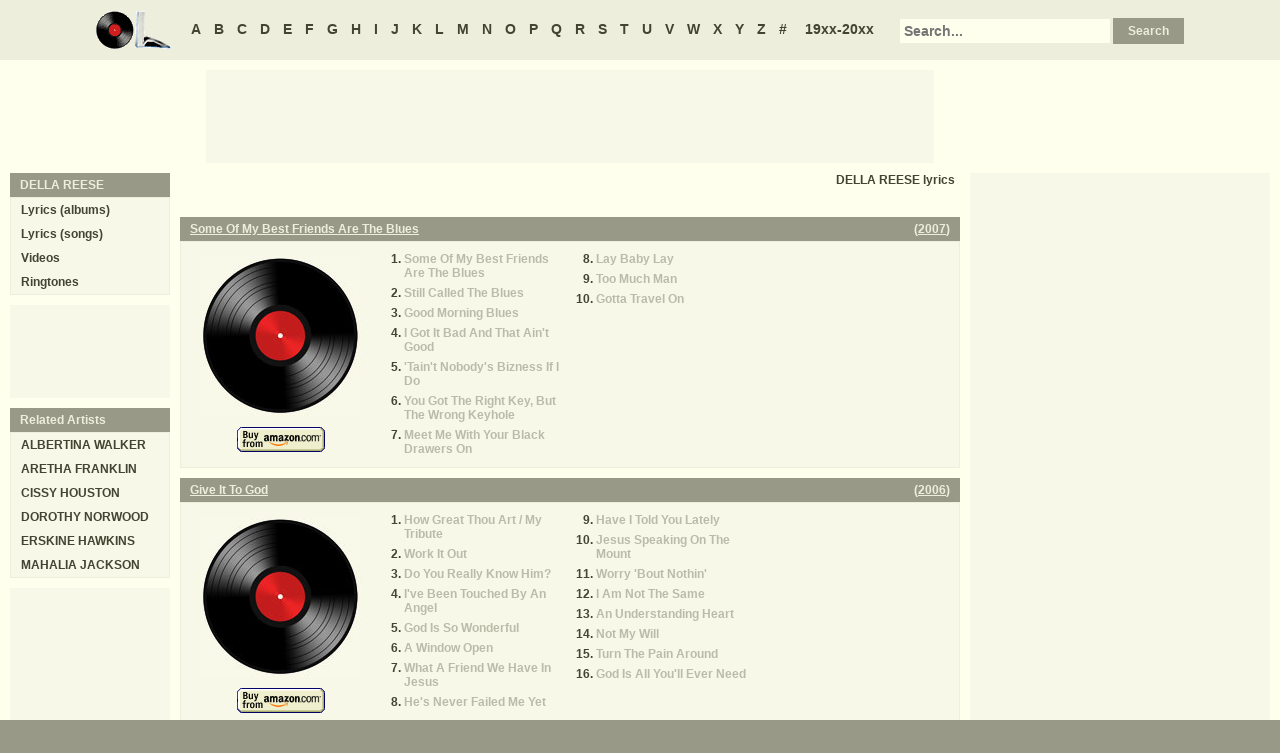

--- FILE ---
content_type: text/html
request_url: https://www.oldielyrics.com/d/della_reese.html
body_size: 14301
content:
<!DOCTYPE html>
<html lang="en">
<head>
<meta charset="utf-8">
<meta http-equiv="X-UA-Compatible" content="IE=edge">
<meta name="viewport" content="width=device-width, initial-scale=1.0">
<meta name="description" content="DELLA REESE lyrics: 33 albums / 383 song lyrics including &quot;Some Of My Best Friends Are The Blues&quot; (2007): &quot;Some Of My Best Friends Are The Blues&quot;, &quot;Still Called The Blues&quot;, &quot;Good Morning Blues&quot;, &quot;I Got It Bad And That Ain't Good&quot;, &quot;'Tain't Nobody's Bizness If I Do&quot;, &quot;You Got The Right Key, But The Wrong Keyhole&quot;, &quot;M...">
<meta name="keywords" content="DELLA REESE, DELLA REESE lyrics, DELLA REESE discography, DELLA REESE albums, DELLA REESE songs">
<title>DELLA REESE lyrics</title>
<link rel="stylesheet" href="https://www.oldielyrics.com/ols.css">
<!--[if lt IE 9]>
<script src="https://cdnjs.cloudflare.com/ajax/libs/html5shiv/3.7.3/html5shiv.min.js"></script>
<script src="https://cdnjs.cloudflare.com/ajax/libs/respond.js/1.4.2/respond.min.js"></script>
<![endif]-->
<script>
ArtistName = "DELLA REESE";
SongName = "";
AlbumName = "";
cf_page_artist = "DELLA REESE";
cf_page_song = "";
</script>
</head>

<body>
<div id="bigcon">
<nav id="abc" class="noprint">
  <a class="home" href="https://www.oldielyrics.com"><img src="https://www.oldielyrics.com/oll.png" alt="OldieLyrics.com"></a>
  <a href="https://www.oldielyrics.com/a.html">A</a>
  <a href="https://www.oldielyrics.com/b.html">B</a>
  <a href="https://www.oldielyrics.com/c.html">C</a>
  <a href="https://www.oldielyrics.com/d.html">D</a>
  <a href="https://www.oldielyrics.com/e.html">E</a>
  <a href="https://www.oldielyrics.com/f.html">F</a>
  <a href="https://www.oldielyrics.com/g.html">G</a>
  <a href="https://www.oldielyrics.com/h.html">H</a>
  <a href="https://www.oldielyrics.com/i.html">I</a>
  <a href="https://www.oldielyrics.com/j.html">J</a>
  <a href="https://www.oldielyrics.com/k.html">K</a>
  <a href="https://www.oldielyrics.com/l.html">L</a>
  <a href="https://www.oldielyrics.com/m.html">M</a>
  <a href="https://www.oldielyrics.com/n.html">N</a>
  <a href="https://www.oldielyrics.com/o.html">O</a>
  <a href="https://www.oldielyrics.com/p.html">P</a>
  <a href="https://www.oldielyrics.com/q.html">Q</a>
  <a href="https://www.oldielyrics.com/r.html">R</a>
  <a href="https://www.oldielyrics.com/s.html">S</a>
  <a href="https://www.oldielyrics.com/t.html">T</a>
  <a href="https://www.oldielyrics.com/u.html">U</a>
  <a href="https://www.oldielyrics.com/v.html">V</a>
  <a href="https://www.oldielyrics.com/w.html">W</a>
  <a href="https://www.oldielyrics.com/x.html">X</a>
  <a href="https://www.oldielyrics.com/y.html">Y</a>
  <a href="https://www.oldielyrics.com/z.html">Z</a>
  <a href="https://www.oldielyrics.com/0.html">#</a>
  <a class="years" href="https://www.oldielyrics.com/years.html">19xx-20xx</a>
  <form id="cse-search-box" action="https://www.oldielyrics.com/searchresults.html">
    <input type="hidden" name="cx" value="partner-pub-1127189538012976:wg12vl5m2v4">
    <input type="hidden" name="cof" value="FORID:11">
    <input type="hidden" name="ie" value="ISO-8859-1">
    <input type="text" name="q" placeholder="Search...">
    <input type="submit" name="sa" value="Search">
  </form>
</nav>

<script async src="https://pagead2.googlesyndication.com/pagead/js/adsbygoogle.js"></script>
<div id="ad1" class="noprint"></div>

<div class="maincon">
<main>
<div itemscope itemtype="http://schema.org/MusicGroup"><h1 class="pagecap"><span itemprop="name">DELLA REESE</span> lyrics</h1>
<div id="adtf1" class="noprint"></div>
<div class="album" itemprop="album" itemscope itemtype="http://schema.org/MusicAlbum">
<header><h2 class="cap">
    <a href="../albums/della_reese/2007-some_of_my_best_friends_are_the_blues.html" itemprop="url"><span itemprop="name">Some Of My Best Friends Are The Blues</span></a>
    <span class="flr">(<a href="../2007.html"><span itemprop="datePublished">2007</span></a>)</span>
    <span class="clrb"></span>
  </h2></header>
 <div class="con colscon centert">
  <div class="coveral">
    <a href="../albums/della_reese/2007-some_of_my_best_friends_are_the_blues.html"><img class="cover" src="https://www.oldielyrics.com/noalbumcover.jpg" alt="Some Of My Best Friends Are The Blues (2007)" itemprop="image"></a>
    <a rel="nofollow" href="https://www.amazon.com/s?index=music&tag=oldielyrics-20&keywords=DELLA%20REESE+Some%20Of%20My%20Best%20Friends%20Are%20The%20Blues" target="_blank"><img class="buy_amzn noprint" src="https://www.oldielyrics.com/buy_amzn.gif" alt="Buy from Amazon"></a>
  </div>
  <ol class="tracklist">
<li itemprop="track" itemscope itemtype="http://schema.org/MusicRecording"><a class="nolyrics" href="../lyrics/della_reese/some_of_my_best_friends_are_the_blues.html" itemprop="url"><span itemprop="name">Some Of My Best Friends Are The Blues</span></a></li>
<li itemprop="track" itemscope itemtype="http://schema.org/MusicRecording"><a class="nolyrics" href="../lyrics/della_reese/still_called_the_blues.html" itemprop="url"><span itemprop="name">Still Called The Blues</span></a></li>
<li itemprop="track" itemscope itemtype="http://schema.org/MusicRecording"><a class="nolyrics" href="../lyrics/della_reese/good_morning_blues.html" itemprop="url"><span itemprop="name">Good Morning Blues</span></a></li>
<li itemprop="track" itemscope itemtype="http://schema.org/MusicRecording"><a class="nolyrics" href="../lyrics/della_reese/i_got_it_bad_and_that_aint_good.html" itemprop="url"><span itemprop="name">I Got It Bad And That Ain't Good</span></a></li>
<li itemprop="track" itemscope itemtype="http://schema.org/MusicRecording"><a class="nolyrics" href="../lyrics/della_reese/taint_nobodys_bizness_if_i_do.html" itemprop="url"><span itemprop="name">'Tain't Nobody's Bizness If I Do</span></a></li>
<li itemprop="track" itemscope itemtype="http://schema.org/MusicRecording"><a class="nolyrics" href="../lyrics/della_reese/you_got_the_right_key_but_the_wrong_keyhole.html" itemprop="url"><span itemprop="name">You Got The Right Key, But The Wrong Keyhole</span></a></li>
<li itemprop="track" itemscope itemtype="http://schema.org/MusicRecording"><a class="nolyrics" href="../lyrics/della_reese/meet_me_with_your_black_drawers_on.html" itemprop="url"><span itemprop="name">Meet Me With Your Black Drawers On</span></a></li>
<li itemprop="track" itemscope itemtype="http://schema.org/MusicRecording"><a class="nolyrics" href="../lyrics/della_reese/lay_baby_lay.html" itemprop="url"><span itemprop="name">Lay Baby Lay</span></a></li>
<li itemprop="track" itemscope itemtype="http://schema.org/MusicRecording"><a class="nolyrics" href="../lyrics/della_reese/too_much_man.html" itemprop="url"><span itemprop="name">Too Much Man</span></a></li>
<li itemprop="track" itemscope itemtype="http://schema.org/MusicRecording"><a class="nolyrics" href="../lyrics/della_reese/gotta_travel_on.html" itemprop="url"><span itemprop="name">Gotta Travel On</span></a></li>
</ol>
 </div>
</div>
<div class="album" itemprop="album" itemscope itemtype="http://schema.org/MusicAlbum">
<header><h2 class="cap">
    <a href="../albums/della_reese/2006-give_it_to_god.html" itemprop="url"><span itemprop="name">Give It To God</span></a>
    <span class="flr">(<a href="../2006.html"><span itemprop="datePublished">2006</span></a>)</span>
    <span class="clrb"></span>
  </h2></header>
 <div class="con colscon centert">
  <div class="coveral">
    <a href="../albums/della_reese/2006-give_it_to_god.html"><img class="cover" src="https://www.oldielyrics.com/noalbumcover.jpg" alt="Give It To God (2006)" itemprop="image"></a>
    <a rel="nofollow" href="https://www.amazon.com/s?index=music&tag=oldielyrics-20&keywords=DELLA%20REESE+Give%20It%20To%20God" target="_blank"><img class="buy_amzn noprint" src="https://www.oldielyrics.com/buy_amzn.gif" alt="Buy from Amazon"></a>
  </div>
  <ol class="tracklist">
<li itemprop="track" itemscope itemtype="http://schema.org/MusicRecording"><a class="nolyrics" href="../lyrics/della_reese/how_great_thou_art_my_tribute.html" itemprop="url"><span itemprop="name">How Great Thou Art / My Tribute</span></a></li>
<li itemprop="track" itemscope itemtype="http://schema.org/MusicRecording"><a class="nolyrics" href="../lyrics/della_reese/work_it_out.html" itemprop="url"><span itemprop="name">Work It Out</span></a></li>
<li itemprop="track" itemscope itemtype="http://schema.org/MusicRecording"><a class="nolyrics" href="../lyrics/della_reese/do_you_really_know_him.html" itemprop="url"><span itemprop="name">Do You Really Know Him?</span></a></li>
<li itemprop="track" itemscope itemtype="http://schema.org/MusicRecording"><a class="nolyrics" href="../lyrics/della_reese/ive_been_touched_by_an_angel.html" itemprop="url"><span itemprop="name">I've Been Touched By An Angel</span></a></li>
<li itemprop="track" itemscope itemtype="http://schema.org/MusicRecording"><a class="nolyrics" href="../lyrics/della_reese/god_is_so_wonderful.html" itemprop="url"><span itemprop="name">God Is So Wonderful</span></a></li>
<li itemprop="track" itemscope itemtype="http://schema.org/MusicRecording"><a class="nolyrics" href="../lyrics/della_reese/a_window_open.html" itemprop="url"><span itemprop="name">A Window Open</span></a></li>
<li itemprop="track" itemscope itemtype="http://schema.org/MusicRecording"><a class="nolyrics" href="../lyrics/della_reese/what_a_friend_we_have_in_jesus.html" itemprop="url"><span itemprop="name">What A Friend We Have In Jesus</span></a></li>
<li itemprop="track" itemscope itemtype="http://schema.org/MusicRecording"><a class="nolyrics" href="../lyrics/della_reese/hes_never_failed_me_yet.html" itemprop="url"><span itemprop="name">He's Never Failed Me Yet</span></a></li>
<li itemprop="track" itemscope itemtype="http://schema.org/MusicRecording"><a class="nolyrics" href="../lyrics/della_reese/have_i_told_you_lately.html" itemprop="url"><span itemprop="name">Have I Told You Lately</span></a></li>
<li itemprop="track" itemscope itemtype="http://schema.org/MusicRecording"><a class="nolyrics" href="../lyrics/della_reese/jesus_speaking_on_the_mount.html" itemprop="url"><span itemprop="name">Jesus Speaking On The Mount</span></a></li>
<li itemprop="track" itemscope itemtype="http://schema.org/MusicRecording"><a class="nolyrics" href="../lyrics/della_reese/worry_bout_nothin.html" itemprop="url"><span itemprop="name">Worry 'Bout Nothin'</span></a></li>
<li itemprop="track" itemscope itemtype="http://schema.org/MusicRecording"><a class="nolyrics" href="../lyrics/della_reese/i_am_not_the_same.html" itemprop="url"><span itemprop="name">I Am Not The Same</span></a></li>
<li itemprop="track" itemscope itemtype="http://schema.org/MusicRecording"><a class="nolyrics" href="../lyrics/della_reese/an_understanding_heart.html" itemprop="url"><span itemprop="name">An Understanding Heart</span></a></li>
<li itemprop="track" itemscope itemtype="http://schema.org/MusicRecording"><a class="nolyrics" href="../lyrics/della_reese/not_my_will.html" itemprop="url"><span itemprop="name">Not My Will</span></a></li>
<li itemprop="track" itemscope itemtype="http://schema.org/MusicRecording"><a class="nolyrics" href="../lyrics/della_reese/turn_the_pain_around.html" itemprop="url"><span itemprop="name">Turn The Pain Around</span></a></li>
<li itemprop="track" itemscope itemtype="http://schema.org/MusicRecording"><a class="nolyrics" href="../lyrics/della_reese/god_is_all_youll_ever_need.html" itemprop="url"><span itemprop="name">God Is All You'll Ever Need</span></a></li>
</ol>
 </div>
</div>
<div class="album" itemprop="album" itemscope itemtype="http://schema.org/MusicAlbum">
<header><h2 class="cap">
    <a href="../albums/della_reese/2000-sure_like_lovin_you.html" itemprop="url"><span itemprop="name">Sure Like Lovin' You</span></a>
    <span class="flr">(<a href="../2000.html"><span itemprop="datePublished">2000</span></a>)</span>
    <span class="clrb"></span>
  </h2></header>
 <div class="con colscon centert">
  <div class="coveral">
    <a href="../albums/della_reese/2000-sure_like_lovin_you.html"><img class="cover" src="https://www.oldielyrics.com/noalbumcover.jpg" alt="Sure Like Lovin' You (2000)" itemprop="image"></a>
    <a rel="nofollow" href="https://www.amazon.com/s?index=music&tag=oldielyrics-20&keywords=DELLA%20REESE+Sure%20Like%20Lovin'%20You" target="_blank"><img class="buy_amzn noprint" src="https://www.oldielyrics.com/buy_amzn.gif" alt="Buy from Amazon"></a>
  </div>
  <ol class="tracklist">
<li itemprop="track" itemscope itemtype="http://schema.org/MusicRecording"><a class="nolyrics" href="../lyrics/della_reese/when_i_fall_in_love.html" itemprop="url"><span itemprop="name">When I Fall In Love</span></a></li>
<li itemprop="track" itemscope itemtype="http://schema.org/MusicRecording"><a class="nolyrics" href="../lyrics/della_reese/thats_all.html" itemprop="url"><span itemprop="name">That's All</span></a></li>
<li itemprop="track" itemscope itemtype="http://schema.org/MusicRecording"><a class="nolyrics" href="../lyrics/della_reese/come_rain_or_come_shine.html" itemprop="url"><span itemprop="name">Come Rain Or Come Shine</span></a></li>
<li itemprop="track" itemscope itemtype="http://schema.org/MusicRecording"><a class="nolyrics" href="../lyrics/della_reese/love_me_tender.html" itemprop="url"><span itemprop="name">Love Me Tender</span></a></li>
<li itemprop="track" itemscope itemtype="http://schema.org/MusicRecording"><a class="nolyrics" href="../lyrics/della_reese/touch_me_again.html" itemprop="url"><span itemprop="name">Touch Me Again</span></a></li>
<li itemprop="track" itemscope itemtype="http://schema.org/MusicRecording"><a class="nolyrics" href="../lyrics/della_reese/morning_comes_too_soon.html" itemprop="url"><span itemprop="name">Morning Comes Too Soon</span></a></li>
<li itemprop="track" itemscope itemtype="http://schema.org/MusicRecording"><a class="nolyrics" href="../lyrics/della_reese/the_air_that_i_breathe.html" itemprop="url"><span itemprop="name">The Air That I Breathe</span></a></li>
<li itemprop="track" itemscope itemtype="http://schema.org/MusicRecording"><a class="nolyrics" href="../lyrics/della_reese/wrapped_up_in_the_comfort_of_you.html" itemprop="url"><span itemprop="name">Wrapped Up In The Comfort Of You</span></a></li>
<li itemprop="track" itemscope itemtype="http://schema.org/MusicRecording"><a class="nolyrics" href="../lyrics/della_reese/two_together.html" itemprop="url"><span itemprop="name">Two Together</span></a></li>
<li itemprop="track" itemscope itemtype="http://schema.org/MusicRecording"><a class="nolyrics" href="../lyrics/della_reese/sure_like_lovin_you.html" itemprop="url"><span itemprop="name">Sure Like Lovin' You</span></a></li>
<li itemprop="track" itemscope itemtype="http://schema.org/MusicRecording"><a class="nolyrics" href="../lyrics/della_reese/its_over_now.html" itemprop="url"><span itemprop="name">It's Over Now</span></a></li>
<li itemprop="track" itemscope itemtype="http://schema.org/MusicRecording"><a class="nolyrics" href="../lyrics/della_reese/stormy_weather.html" itemprop="url"><span itemprop="name">Stormy Weather</span></a></li>
<li itemprop="track" itemscope itemtype="http://schema.org/MusicRecording"><a class="nolyrics" href="../lyrics/della_reese/pennies_from_heaven.html" itemprop="url"><span itemprop="name">Pennies From Heaven</span></a></li>
<li itemprop="track" itemscope itemtype="http://schema.org/MusicRecording"><a class="nolyrics" href="../lyrics/della_reese/all_of_me.html" itemprop="url"><span itemprop="name">All Of Me</span></a></li>
<li itemprop="track" itemscope itemtype="http://schema.org/MusicRecording"><a class="nolyrics" href="../lyrics/della_reese/what_do_you_know_about_love.html" itemprop="url"><span itemprop="name">What Do You Know About Love?</span></a></li>
<li itemprop="track" itemscope itemtype="http://schema.org/MusicRecording"><a class="nolyrics" href="../lyrics/della_reese/im_nobodys_baby.html" itemprop="url"><span itemprop="name">I'm Nobody's Baby</span></a></li>
<li itemprop="track" itemscope itemtype="http://schema.org/MusicRecording"><a class="nolyrics" href="../lyrics/della_reese/my_melancholy_baby.html" itemprop="url"><span itemprop="name">My Melancholy Baby</span></a></li>
<li itemprop="track" itemscope itemtype="http://schema.org/MusicRecording"><a class="nolyrics" href="../lyrics/della_reese/in_the_still_of_the_night.html" itemprop="url"><span itemprop="name">In The Still Of The Night</span></a></li>
</ol>
 </div>
</div>
<div class="album" itemprop="album" itemscope itemtype="http://schema.org/MusicAlbum">
<header><h2 class="cap">
    <a href="../albums/della_reese/1998-jubilee_years.html" itemprop="url"><span itemprop="name">Jubilee Years</span></a>
    <span class="flr">(<a href="../1998.html"><span itemprop="datePublished">1998</span></a>)</span>
    <span class="clrb"></span>
  </h2></header>
 <div class="con colscon centert">
  <div class="coveral">
    <a href="../albums/della_reese/1998-jubilee_years.html"><img class="cover" src="https://www.oldielyrics.com/noalbumcover.jpg" alt="Jubilee Years (1998)" itemprop="image"></a>
    <a rel="nofollow" href="https://www.amazon.com/s?index=music&tag=oldielyrics-20&keywords=DELLA%20REESE+Jubilee%20Years" target="_blank"><img class="buy_amzn noprint" src="https://www.oldielyrics.com/buy_amzn.gif" alt="Buy from Amazon"></a>
  </div>
  <ol class="tracklist">
<li itemprop="track" itemscope itemtype="http://schema.org/MusicRecording"><a class="nolyrics" href="../lyrics/della_reese/in_the_still_of_the_night.html" itemprop="url"><span itemprop="name">In The Still Of The Night</span></a></li>
<li itemprop="track" itemscope itemtype="http://schema.org/MusicRecording"><a href="../lyrics/della_reese/time_after_time.html" itemprop="url"><span itemprop="name">Time After Time</span></a></li>
<li itemprop="track" itemscope itemtype="http://schema.org/MusicRecording"><a class="nolyrics" href="../lyrics/della_reese/fine_sugar.html" itemprop="url"><span itemprop="name">Fine Sugar</span></a></li>
<li itemprop="track" itemscope itemtype="http://schema.org/MusicRecording"><a class="nolyrics" href="../lyrics/della_reese/years_from_now.html" itemprop="url"><span itemprop="name">Years From Now</span></a></li>
<li itemprop="track" itemscope itemtype="http://schema.org/MusicRecording"><a class="nolyrics" href="../lyrics/della_reese/ive_got_my_love_to_keep_me_warm.html" itemprop="url"><span itemprop="name">I've Got My Love To Keep Me Warm</span></a></li>
<li itemprop="track" itemscope itemtype="http://schema.org/MusicRecording"><a class="nolyrics" href="../lyrics/della_reese/headin_home.html" itemprop="url"><span itemprop="name">Headin' Home</span></a></li>
<li itemprop="track" itemscope itemtype="http://schema.org/MusicRecording"><a class="nolyrics" href="../lyrics/della_reese/daybreak_serenade.html" itemprop="url"><span itemprop="name">Daybreak Serenade</span></a></li>
<li itemprop="track" itemscope itemtype="http://schema.org/MusicRecording"><a class="nolyrics" href="../lyrics/della_reese/my_melancholy_baby.html" itemprop="url"><span itemprop="name">My Melancholy Baby</span></a></li>
<li itemprop="track" itemscope itemtype="http://schema.org/MusicRecording"><a class="nolyrics" href="../lyrics/della_reese/one_for_my_baby_and_one_more_for_the_road.html" itemprop="url"><span itemprop="name">One For My Baby (And One More For The Road)</span></a></li>
<li itemprop="track" itemscope itemtype="http://schema.org/MusicRecording"><a class="nolyrics" href="../lyrics/della_reese/in_the_meantime.html" itemprop="url"><span itemprop="name">In The Meantime</span></a></li>
<li itemprop="track" itemscope itemtype="http://schema.org/MusicRecording"><a class="nolyrics" href="../lyrics/della_reese/more_i_see_you.html" itemprop="url"><span itemprop="name">More I See You</span></a></li>
<li itemprop="track" itemscope itemtype="http://schema.org/MusicRecording"><a class="nolyrics" href="../lyrics/della_reese/how_can_you_not_believe_me.html" itemprop="url"><span itemprop="name">How Can You Not Believe Me?</span></a></li>
<li itemprop="track" itemscope itemtype="http://schema.org/MusicRecording"><a class="nolyrics" href="../lyrics/della_reese/how_about_you.html" itemprop="url"><span itemprop="name">How About You?</span></a></li>
<li itemprop="track" itemscope itemtype="http://schema.org/MusicRecording"><a href="../lyrics/della_reese/and_that_reminds_me.html" itemprop="url"><span itemprop="name">And That Reminds Me</span></a></li>
<li itemprop="track" itemscope itemtype="http://schema.org/MusicRecording"><a class="nolyrics" href="../lyrics/della_reese/i_cried_for_you.html" itemprop="url"><span itemprop="name">I Cried For You</span></a></li>
<li itemprop="track" itemscope itemtype="http://schema.org/MusicRecording"><a class="nolyrics" href="../lyrics/della_reese/by_love_possessed.html" itemprop="url"><span itemprop="name">By Love Possessed</span></a></li>
<li itemprop="track" itemscope itemtype="http://schema.org/MusicRecording"><a class="nolyrics" href="../lyrics/della_reese/i_only_want_to_love_you.html" itemprop="url"><span itemprop="name">I Only Want To Love You</span></a></li>
<li itemprop="track" itemscope itemtype="http://schema.org/MusicRecording"><a class="nolyrics" href="../lyrics/della_reese/how_can_you_lose_whatcha_never_had.html" itemprop="url"><span itemprop="name">How Can You Lose (Whatcha' Never Had)?</span></a></li>
<li itemprop="track" itemscope itemtype="http://schema.org/MusicRecording"><a class="nolyrics" href="../lyrics/della_reese/if_not_for_you.html" itemprop="url"><span itemprop="name">If Not For You</span></a></li>
<li itemprop="track" itemscope itemtype="http://schema.org/MusicRecording"><a class="nolyrics" href="../lyrics/della_reese/ive_got_a_feelin_youre_foolin.html" itemprop="url"><span itemprop="name">I've Got A Feelin' You're Foolin'</span></a></li>
<li itemprop="track" itemscope itemtype="http://schema.org/MusicRecording"><a class="nolyrics" href="../lyrics/della_reese/cmon_cmon.html" itemprop="url"><span itemprop="name">C'mon C'mon</span></a></li>
<li itemprop="track" itemscope itemtype="http://schema.org/MusicRecording"><a class="nolyrics" href="../lyrics/della_reese/wishing_i_wish.html" itemprop="url"><span itemprop="name">Wishing (I Wish)</span></a></li>
<li itemprop="track" itemscope itemtype="http://schema.org/MusicRecording"><a class="nolyrics" href="../lyrics/della_reese/you_gotta_love_everybody.html" itemprop="url"><span itemprop="name">You Gotta Love Everybody</span></a></li>
<li itemprop="track" itemscope itemtype="http://schema.org/MusicRecording"><a class="nolyrics" href="../lyrics/della_reese/sermonette.html" itemprop="url"><span itemprop="name">Sermonette</span></a></li>
<li itemprop="track" itemscope itemtype="http://schema.org/MusicRecording"><a class="nolyrics" href="../lyrics/della_reese/my_dreams_end_at_dawn.html" itemprop="url"><span itemprop="name">My Dreams End At Dawn</span></a></li>
<li itemprop="track" itemscope itemtype="http://schema.org/MusicRecording"><a class="nolyrics" href="../lyrics/della_reese/when_i_grow_too_old_to_dream.html" itemprop="url"><span itemprop="name">When I Grow Too Old To Dream</span></a></li>
<li itemprop="track" itemscope itemtype="http://schema.org/MusicRecording"><a class="nolyrics" href="../lyrics/della_reese/youre_just_in_love.html" itemprop="url"><span itemprop="name">You're Just In Love</span></a></li>
<li itemprop="track" itemscope itemtype="http://schema.org/MusicRecording"><a class="nolyrics" href="../lyrics/della_reese/time_was.html" itemprop="url"><span itemprop="name">Time Was</span></a></li>
<li itemprop="track" itemscope itemtype="http://schema.org/MusicRecording"><a class="nolyrics" href="../lyrics/della_reese/once_upon_a_dream.html" itemprop="url"><span itemprop="name">Once Upon A Dream</span></a></li>
</ol>
 </div>
</div>
<div class="album" itemprop="album" itemscope itemtype="http://schema.org/MusicAlbum">
<header><h2 class="cap">
    <a href="../albums/della_reese/1998-my_soul_feels_better_right_now.html" itemprop="url"><span itemprop="name">My Soul Feels Better Right Now</span></a>
    <span class="flr">(<a href="../1998.html"><span itemprop="datePublished">1998</span></a>)</span>
    <span class="clrb"></span>
  </h2></header>
 <div class="con colscon centert">
  <div class="coveral">
    <a href="../albums/della_reese/1998-my_soul_feels_better_right_now.html"><img class="cover" src="https://www.oldielyrics.com/noalbumcover.jpg" alt="My Soul Feels Better Right Now (1998)" itemprop="image"></a>
    <a rel="nofollow" href="https://www.amazon.com/s?index=music&tag=oldielyrics-20&keywords=DELLA%20REESE+My%20Soul%20Feels%20Better%20Right%20Now" target="_blank"><img class="buy_amzn noprint" src="https://www.oldielyrics.com/buy_amzn.gif" alt="Buy from Amazon"></a>
  </div>
  <ol class="tracklist">
<li itemprop="track" itemscope itemtype="http://schema.org/MusicRecording"><a class="nolyrics" href="../lyrics/della_reese/hush_somebodys_calling_my_name.html" itemprop="url"><span itemprop="name">Hush (Somebody's Calling My Name)</span></a></li>
<li itemprop="track" itemscope itemtype="http://schema.org/MusicRecording"><a class="nolyrics" href="../lyrics/della_reese/my_soul_feels_better_right_now.html" itemprop="url"><span itemprop="name">My Soul Feels Better Right Now</span></a></li>
<li itemprop="track" itemscope itemtype="http://schema.org/MusicRecording"><a class="nolyrics" href="../lyrics/della_reese/god_is_so_wonderful.html" itemprop="url"><span itemprop="name">God Is So Wonderful</span></a></li>
<li itemprop="track" itemscope itemtype="http://schema.org/MusicRecording"><a class="nolyrics" href="../lyrics/della_reese/i_am_persuaded.html" itemprop="url"><span itemprop="name">I Am Persuaded</span></a></li>
<li itemprop="track" itemscope itemtype="http://schema.org/MusicRecording"><a class="nolyrics" href="../lyrics/della_reese/fill_my_cup.html" itemprop="url"><span itemprop="name">Fill My Cup</span></a></li>
<li itemprop="track" itemscope itemtype="http://schema.org/MusicRecording"><a class="nolyrics" href="../lyrics/della_reese/turn_to_the_light.html" itemprop="url"><span itemprop="name">Turn To The Light</span></a></li>
<li itemprop="track" itemscope itemtype="http://schema.org/MusicRecording"><a class="nolyrics" href="../lyrics/della_reese/you_are_all_i_need.html" itemprop="url"><span itemprop="name">You Are All I Need</span></a></li>
<li itemprop="track" itemscope itemtype="http://schema.org/MusicRecording"><a class="nolyrics" href="../lyrics/della_reese/i_love_him.html" itemprop="url"><span itemprop="name">I Love Him</span></a></li>
<li itemprop="track" itemscope itemtype="http://schema.org/MusicRecording"><a class="nolyrics" href="../lyrics/della_reese/more_than_wonderful.html" itemprop="url"><span itemprop="name">More Than Wonderful</span></a></li>
<li itemprop="track" itemscope itemtype="http://schema.org/MusicRecording"><a class="nolyrics" href="../lyrics/della_reese/youre_my_brother_youre_my_sister.html" itemprop="url"><span itemprop="name">You're My Brother, You're My Sister</span></a></li>
</ol>
 </div>
</div>
<div class="album" itemprop="album" itemscope itemtype="http://schema.org/MusicAlbum">
<header><h2 class="cap">
    <a href="../albums/della_reese/1996-the_best_thing_for_you.html" itemprop="url"><span itemprop="name">The Best Thing For You</span></a>
    <span class="flr">(<a href="../1996.html"><span itemprop="datePublished">1996</span></a>)</span>
    <span class="clrb"></span>
  </h2></header>
 <div class="con colscon centert">
  <div class="coveral">
    <a href="../albums/della_reese/1996-the_best_thing_for_you.html"><img class="cover" src="https://www.oldielyrics.com/noalbumcover.jpg" alt="The Best Thing For You (1996)" itemprop="image"></a>
    <a rel="nofollow" href="https://www.amazon.com/s?index=music&tag=oldielyrics-20&keywords=DELLA%20REESE+The%20Best%20Thing%20For%20You" target="_blank"><img class="buy_amzn noprint" src="https://www.oldielyrics.com/buy_amzn.gif" alt="Buy from Amazon"></a>
  </div>
  <ol class="tracklist">
<li itemprop="track" itemscope itemtype="http://schema.org/MusicRecording"><a class="nolyrics" href="../lyrics/della_reese/what_is_there_to_say.html" itemprop="url"><span itemprop="name">What Is There To Say</span></a></li>
<li itemprop="track" itemscope itemtype="http://schema.org/MusicRecording"><a class="nolyrics" href="../lyrics/della_reese/you_came_a_long_way_from_st_louis.html" itemprop="url"><span itemprop="name">You Came A Long Way From St. Louis</span></a></li>
<li itemprop="track" itemscope itemtype="http://schema.org/MusicRecording"><a class="nolyrics" href="../lyrics/della_reese/if_ever_i_should_leave_you.html" itemprop="url"><span itemprop="name">If Ever I Should Leave You</span></a></li>
<li itemprop="track" itemscope itemtype="http://schema.org/MusicRecording"><a class="nolyrics" href="../lyrics/della_reese/be_my_love.html" itemprop="url"><span itemprop="name">Be My Love</span></a></li>
<li itemprop="track" itemscope itemtype="http://schema.org/MusicRecording"><a class="nolyrics" href="../lyrics/della_reese/the_lamp_is_low_after_the_lights_go_down_low_fly_me_to_the_moon.html" itemprop="url"><span itemprop="name">The Lamp Is Low / After The Lights Go Down Low / Fly Me To The Moon</span></a></li>
<li itemprop="track" itemscope itemtype="http://schema.org/MusicRecording"><a href="../lyrics/della_reese/i_could_have_danced_all_night.html" itemprop="url"><span itemprop="name">I Could Have Danced All Night</span></a></li>
<li itemprop="track" itemscope itemtype="http://schema.org/MusicRecording"><a class="nolyrics" href="../lyrics/della_reese/swing_low_sweet_chariot.html" itemprop="url"><span itemprop="name">Swing Low, Sweet Chariot</span></a></li>
<li itemprop="track" itemscope itemtype="http://schema.org/MusicRecording"><a class="nolyrics" href="../lyrics/della_reese/the_best_thing_for_you.html" itemprop="url"><span itemprop="name">The Best Thing For You</span></a></li>
<li itemprop="track" itemscope itemtype="http://schema.org/MusicRecording"><a class="nolyrics" href="../lyrics/della_reese/dont_you_know.html" itemprop="url"><span itemprop="name">Don't You Know</span></a></li>
<li itemprop="track" itemscope itemtype="http://schema.org/MusicRecording"><a class="nolyrics" href="../lyrics/della_reese/keep_smiling_at_trouble.html" itemprop="url"><span itemprop="name">Keep Smiling At Trouble</span></a></li>
<li itemprop="track" itemscope itemtype="http://schema.org/MusicRecording"><a class="nolyrics" href="../lyrics/della_reese/dont_cry_joe.html" itemprop="url"><span itemprop="name">Don't Cry Joe</span></a></li>
<li itemprop="track" itemscope itemtype="http://schema.org/MusicRecording"><a class="nolyrics" href="../lyrics/della_reese/im_always_chasing_rainbows.html" itemprop="url"><span itemprop="name">I'm Always Chasing Rainbows</span></a></li>
<li itemprop="track" itemscope itemtype="http://schema.org/MusicRecording"><a class="nolyrics" href="../lyrics/della_reese/bill_bailey_wont_you_please_come_home.html" itemprop="url"><span itemprop="name">Bill Bailey Won't You Please Come Home</span></a></li>
<li itemprop="track" itemscope itemtype="http://schema.org/MusicRecording"><a class="nolyrics" href="../lyrics/della_reese/put_on_a_happy_face_i_want_to_be_happy.html" itemprop="url"><span itemprop="name">Put On A Happy Face / I Want To Be Happy</span></a></li>
<li itemprop="track" itemscope itemtype="http://schema.org/MusicRecording"><a class="nolyrics" href="../lyrics/della_reese/but_not_for_me.html" itemprop="url"><span itemprop="name">But Not For Me</span></a></li>
<li itemprop="track" itemscope itemtype="http://schema.org/MusicRecording"><a class="nolyrics" href="../lyrics/della_reese/see_what_the_boys_in_the_back_room_will_have.html" itemprop="url"><span itemprop="name">See What The Boys In The Back Room Will Have</span></a></li>
<li itemprop="track" itemscope itemtype="http://schema.org/MusicRecording"><a class="nolyrics" href="../lyrics/della_reese/anything_goes.html" itemprop="url"><span itemprop="name">Anything Goes</span></a></li>
<li itemprop="track" itemscope itemtype="http://schema.org/MusicRecording"><a class="nolyrics" href="../lyrics/della_reese/my_man.html" itemprop="url"><span itemprop="name">My Man</span></a></li>
<li itemprop="track" itemscope itemtype="http://schema.org/MusicRecording"><a class="nolyrics" href="../lyrics/della_reese/nobodys_sweetheart.html" itemprop="url"><span itemprop="name">Nobody's Sweetheart</span></a></li>
</ol>
 </div>
</div>
<div class="album" itemprop="album" itemscope itemtype="http://schema.org/MusicAlbum">
<header><h2 class="cap">
    <a href="../albums/della_reese/1993-1962_live_guard_session_plus_duke_ellington_live_at_basin_st_east_1964.html" itemprop="url"><span itemprop="name">1962 Live Guard Session Plus Duke Ellington Live At Basin St. East 1964</span></a>
    <span class="flr">(<a href="../1993.html"><span itemprop="datePublished">1993</span></a>)</span>
    <span class="clrb"></span>
  </h2></header>
 <div class="con colscon centert">
  <div class="coveral">
    <a href="../albums/della_reese/1993-1962_live_guard_session_plus_duke_ellington_live_at_basin_st_east_1964.html"><img class="cover" src="https://www.oldielyrics.com/noalbumcover.jpg" alt="1962 Live Guard Session Plus Duke Ellington Live At Basin St. East 1964 (1993)" itemprop="image"></a>
    <a rel="nofollow" href="https://www.amazon.com/s?index=music&tag=oldielyrics-20&keywords=DELLA%20REESE+1962%20Live%20Guard%20Session%20Plus%20Duke%20Ellington%20Live%20At%20Basin%20St.%20East%201964" target="_blank"><img class="buy_amzn noprint" src="https://www.oldielyrics.com/buy_amzn.gif" alt="Buy from Amazon"></a>
  </div>
  <ol class="tracklist">
<li itemprop="track" itemscope itemtype="http://schema.org/MusicRecording"><a class="nolyrics" href="../lyrics/della_reese/introduction_01.html" itemprop="url"><span itemprop="name">Introduction 01</span></a></li>
<li itemprop="track" itemscope itemtype="http://schema.org/MusicRecording"><a class="nolyrics" href="../lyrics/della_reese/comes_once_in_a_lifetime.html" itemprop="url"><span itemprop="name">Comes Once In A Lifetime</span></a></li>
<li itemprop="track" itemscope itemtype="http://schema.org/MusicRecording"><a class="nolyrics" href="../lyrics/della_reese/sophisticated_lady.html" itemprop="url"><span itemprop="name">Sophisticated Lady</span></a></li>
<li itemprop="track" itemscope itemtype="http://schema.org/MusicRecording"><a class="nolyrics" href="../lyrics/della_reese/chopins_etude_in_e.html" itemprop="url"><span itemprop="name">Chopin's Etude In E</span></a></li>
<li itemprop="track" itemscope itemtype="http://schema.org/MusicRecording"><a class="nolyrics" href="../lyrics/della_reese/take_the_a_train.html" itemprop="url"><span itemprop="name">Take The 'A' Train</span></a></li>
<li itemprop="track" itemscope itemtype="http://schema.org/MusicRecording"><a class="nolyrics" href="../lyrics/della_reese/bye_bye_blackbird.html" itemprop="url"><span itemprop="name">Bye Bye Blackbird</span></a></li>
<li itemprop="track" itemscope itemtype="http://schema.org/MusicRecording"><a class="nolyrics" href="../lyrics/della_reese/satin_doll.html" itemprop="url"><span itemprop="name">Satin Doll</span></a></li>
<li itemprop="track" itemscope itemtype="http://schema.org/MusicRecording"><a class="nolyrics" href="../lyrics/della_reese/dont_you_know.html" itemprop="url"><span itemprop="name">Don't You Know</span></a></li>
<li itemprop="track" itemscope itemtype="http://schema.org/MusicRecording"><a class="nolyrics" href="../lyrics/della_reese/things_aint_what_they_used_to_be.html" itemprop="url"><span itemprop="name">Things Ain't What They Used To Be</span></a></li>
<li itemprop="track" itemscope itemtype="http://schema.org/MusicRecording"><a class="nolyrics" href="../lyrics/della_reese/a_foggy_day_in_london_town.html" itemprop="url"><span itemprop="name">A Foggy Day In London Town</span></a></li>
<li itemprop="track" itemscope itemtype="http://schema.org/MusicRecording"><a class="nolyrics" href="../lyrics/della_reese/mood_indigo.html" itemprop="url"><span itemprop="name">Mood Indigo</span></a></li>
<li itemprop="track" itemscope itemtype="http://schema.org/MusicRecording"><a class="nolyrics" href="../lyrics/della_reese/that_reminds_me.html" itemprop="url"><span itemprop="name">That Reminds Me</span></a></li>
<li itemprop="track" itemscope itemtype="http://schema.org/MusicRecording"><a class="nolyrics" href="../lyrics/della_reese/taffy_twist.html" itemprop="url"><span itemprop="name">Taffy Twist</span></a></li>
<li itemprop="track" itemscope itemtype="http://schema.org/MusicRecording"><a class="nolyrics" href="../lyrics/della_reese/bill_bailey_wont_you_please_come_home.html" itemprop="url"><span itemprop="name">Bill Bailey Won't You Please Come Home</span></a></li>
<li itemprop="track" itemscope itemtype="http://schema.org/MusicRecording"><a class="nolyrics" href="../lyrics/della_reese/do_nothing_til_you_hear_from_me.html" itemprop="url"><span itemprop="name">Do Nothing 'Til You Hear From Me</span></a></li>
<li itemprop="track" itemscope itemtype="http://schema.org/MusicRecording"><a href="../lyrics/della_reese/youre_nobody_til_somebody_loves_you.html" itemprop="url"><span itemprop="name">You're Nobody 'Til Somebody Loves You</span></a></li>
<li itemprop="track" itemscope itemtype="http://schema.org/MusicRecording"><a class="nolyrics" href="../lyrics/della_reese/jam_with_sam.html" itemprop="url"><span itemprop="name">Jam With Sam</span></a></li>
<li itemprop="track" itemscope itemtype="http://schema.org/MusicRecording"><a class="nolyrics" href="../lyrics/della_reese/introduction_18.html" itemprop="url"><span itemprop="name">Introduction 18</span></a></li>
<li itemprop="track" itemscope itemtype="http://schema.org/MusicRecording"><a class="nolyrics" href="../lyrics/della_reese/afro_bossa.html" itemprop="url"><span itemprop="name">Afro Bossa</span></a></li>
<li itemprop="track" itemscope itemtype="http://schema.org/MusicRecording"><a class="nolyrics" href="../lyrics/della_reese/new_rockin_in_rhythm.html" itemprop="url"><span itemprop="name">New Rockin' In Rhythm</span></a></li>
<li itemprop="track" itemscope itemtype="http://schema.org/MusicRecording"><a class="nolyrics" href="../lyrics/della_reese/east_saint_louis_toodle-oo.html" itemprop="url"><span itemprop="name">East Saint Louis Toodle-Oo</span></a></li>
</ol>
 </div>
</div>
<div class="album" itemprop="album" itemscope itemtype="http://schema.org/MusicAlbum">
<header><h2 class="cap">
    <a href="../albums/della_reese/1986-and_brilliance.html" itemprop="url"><span itemprop="name">And Brilliance</span></a>
    <span class="flr">(<a href="../1986.html"><span itemprop="datePublished">1986</span></a>)</span>
    <span class="clrb"></span>
  </h2></header>
 <div class="con colscon centert">
  <div class="coveral">
    <a href="../albums/della_reese/1986-and_brilliance.html"><img class="cover" src="https://www.oldielyrics.com/noalbumcover.jpg" alt="And Brilliance (1986)" itemprop="image"></a>
    <a rel="nofollow" href="https://www.amazon.com/s?index=music&tag=oldielyrics-20&keywords=DELLA%20REESE+And%20Brilliance" target="_blank"><img class="buy_amzn noprint" src="https://www.oldielyrics.com/buy_amzn.gif" alt="Buy from Amazon"></a>
  </div>
  <ol class="tracklist">
<li itemprop="track" itemscope itemtype="http://schema.org/MusicRecording"><a class="nolyrics" href="../lyrics/della_reese/brilliance_theme.html" itemprop="url"><span itemprop="name">Brilliance (Theme)</span></a></li>
<li itemprop="track" itemscope itemtype="http://schema.org/MusicRecording"><a class="nolyrics" href="../lyrics/della_reese/a_wonderful_feeling.html" itemprop="url"><span itemprop="name">A Wonderful Feeling</span></a></li>
<li itemprop="track" itemscope itemtype="http://schema.org/MusicRecording"><a class="nolyrics" href="../lyrics/della_reese/you_gave_me_love.html" itemprop="url"><span itemprop="name">You Gave Me Love</span></a></li>
<li itemprop="track" itemscope itemtype="http://schema.org/MusicRecording"><a class="nolyrics" href="../lyrics/della_reese/i_found_the_answer.html" itemprop="url"><span itemprop="name">I Found The Answer</span></a></li>
<li itemprop="track" itemscope itemtype="http://schema.org/MusicRecording"><a class="nolyrics" href="../lyrics/della_reese/blessed_quietness.html" itemprop="url"><span itemprop="name">Blessed Quietness</span></a></li>
<li itemprop="track" itemscope itemtype="http://schema.org/MusicRecording"><a class="nolyrics" href="../lyrics/della_reese/sweet_love.html" itemprop="url"><span itemprop="name">Sweet Love</span></a></li>
<li itemprop="track" itemscope itemtype="http://schema.org/MusicRecording"><a class="nolyrics" href="../lyrics/della_reese/im_finally_free_yes_i_love_jesus_my_soul_only_loves_you_lord_let_your_spirit_moves_me_in.html" itemprop="url"><span itemprop="name">I'm Finally Free / Yes, I Love Jesus / My Soul Only Loves You / Lord Let Your Spirit Moves Me In</span></a></li>
<li itemprop="track" itemscope itemtype="http://schema.org/MusicRecording"><a class="nolyrics" href="../lyrics/della_reese/youll_never_walk_alone.html" itemprop="url"><span itemprop="name">You'll Never Walk Alone</span></a></li>
</ol>
 </div>
</div>
<div class="album" itemprop="album" itemscope itemtype="http://schema.org/MusicAlbum">
<header><h2 class="cap">
    <a href="../albums/della_reese/1979-one_of_a_kind.html" itemprop="url"><span itemprop="name">One Of A Kind</span></a>
    <span class="flr">(<a href="../1979.html"><span itemprop="datePublished">1979</span></a>)</span>
    <span class="clrb"></span>
  </h2></header>
 <div class="con colscon centert">
  <div class="coveral">
    <a href="../albums/della_reese/1979-one_of_a_kind.html"><img class="cover" src="https://www.oldielyrics.com/noalbumcover.jpg" alt="One Of A Kind (1979)" itemprop="image"></a>
    <a rel="nofollow" href="https://www.amazon.com/s?index=music&tag=oldielyrics-20&keywords=DELLA%20REESE+One%20Of%20A%20Kind" target="_blank"><img class="buy_amzn noprint" src="https://www.oldielyrics.com/buy_amzn.gif" alt="Buy from Amazon"></a>
  </div>
  <ol class="tracklist">
<li itemprop="track" itemscope itemtype="http://schema.org/MusicRecording"><a class="nolyrics" href="../lyrics/della_reese/close_to_you.html" itemprop="url"><span itemprop="name">Close To You</span></a></li>
<li itemprop="track" itemscope itemtype="http://schema.org/MusicRecording"><a class="nolyrics" href="../lyrics/della_reese/evry_time_we_say_goodbye.html" itemprop="url"><span itemprop="name">Ev'ry Time We Say Goodbye</span></a></li>
<li itemprop="track" itemscope itemtype="http://schema.org/MusicRecording"><a class="nolyrics" href="../lyrics/della_reese/after_youve_gone.html" itemprop="url"><span itemprop="name">After You've Gone</span></a></li>
<li itemprop="track" itemscope itemtype="http://schema.org/MusicRecording"><a class="nolyrics" href="../lyrics/della_reese/the_best_thing_for_you_is_me.html" itemprop="url"><span itemprop="name">The Best Thing For You Is Me</span></a></li>
<li itemprop="track" itemscope itemtype="http://schema.org/MusicRecording"><a class="nolyrics" href="../lyrics/della_reese/everybodys_blues.html" itemprop="url"><span itemprop="name">Everybody's Blues</span></a></li>
<li itemprop="track" itemscope itemtype="http://schema.org/MusicRecording"><a class="nolyrics" href="../lyrics/della_reese/mack_the_knife.html" itemprop="url"><span itemprop="name">Mack The Knife</span></a></li>
<li itemprop="track" itemscope itemtype="http://schema.org/MusicRecording"><a class="nolyrics" href="../lyrics/della_reese/get_out_of_town.html" itemprop="url"><span itemprop="name">Get Out Of Town</span></a></li>
<li itemprop="track" itemscope itemtype="http://schema.org/MusicRecording"><a class="nolyrics" href="../lyrics/della_reese/little_boy_lost.html" itemprop="url"><span itemprop="name">Little Boy Lost</span></a></li>
<li itemprop="track" itemscope itemtype="http://schema.org/MusicRecording"><a class="nolyrics" href="../lyrics/della_reese/im_old_fashioned.html" itemprop="url"><span itemprop="name">I'm Old Fashioned</span></a></li>
<li itemprop="track" itemscope itemtype="http://schema.org/MusicRecording"><a class="nolyrics" href="../lyrics/della_reese/make_someone_happy.html" itemprop="url"><span itemprop="name">Make Someone Happy</span></a></li>
</ol>
 </div>
</div>
<div class="album" itemprop="album" itemscope itemtype="http://schema.org/MusicAlbum">
<header><h2 class="cap">
    <a href="../albums/della_reese/1973-let_me_in_your_life.html" itemprop="url"><span itemprop="name">Let Me In Your Life</span></a>
    <span class="flr">(<a href="../1973.html"><span itemprop="datePublished">1973</span></a>)</span>
    <span class="clrb"></span>
  </h2></header>
 <div class="con colscon centert">
  <div class="coveral">
    <a href="../albums/della_reese/1973-let_me_in_your_life.html"><img class="cover" src="https://www.oldielyrics.com/noalbumcover.jpg" alt="Let Me In Your Life (1973)" itemprop="image"></a>
    <a rel="nofollow" href="https://www.amazon.com/s?index=music&tag=oldielyrics-20&keywords=DELLA%20REESE+Let%20Me%20In%20Your%20Life" target="_blank"><img class="buy_amzn noprint" src="https://www.oldielyrics.com/buy_amzn.gif" alt="Buy from Amazon"></a>
  </div>
  <ol class="tracklist">
<li itemprop="track" itemscope itemtype="http://schema.org/MusicRecording"><a class="nolyrics" href="../lyrics/della_reese/let_me_in_your_life.html" itemprop="url"><span itemprop="name">Let Me In Your Life</span></a></li>
<li itemprop="track" itemscope itemtype="http://schema.org/MusicRecording"><a class="nolyrics" href="../lyrics/della_reese/lay_baby_lay.html" itemprop="url"><span itemprop="name">Lay Baby Lay</span></a></li>
<li itemprop="track" itemscope itemtype="http://schema.org/MusicRecording"><a class="nolyrics" href="../lyrics/della_reese/if_loving_you_is_wrong_i_dont_want_to_be_right.html" itemprop="url"><span itemprop="name">If Loving You Is Wrong (I Don't Want To Be Right)</span></a></li>
<li itemprop="track" itemscope itemtype="http://schema.org/MusicRecording"><a class="nolyrics" href="../lyrics/della_reese/being_green.html" itemprop="url"><span itemprop="name">Being Green</span></a></li>
<li itemprop="track" itemscope itemtype="http://schema.org/MusicRecording"><a class="nolyrics" href="../lyrics/della_reese/lets_start_all_over_again.html" itemprop="url"><span itemprop="name">Let's Start All Over Again</span></a></li>
<li itemprop="track" itemscope itemtype="http://schema.org/MusicRecording"><a class="nolyrics" href="../lyrics/della_reese/fire_and_rain_bye_bye_love.html" itemprop="url"><span itemprop="name">Fire And Rain / Bye Bye Love</span></a></li>
<li itemprop="track" itemscope itemtype="http://schema.org/MusicRecording"><a class="nolyrics" href="../lyrics/della_reese/never_can_say_good-bye_lets_stay_together.html" itemprop="url"><span itemprop="name">Never Can Say Good-Bye / Let's Stay Together</span></a></li>
<li itemprop="track" itemscope itemtype="http://schema.org/MusicRecording"><a class="nolyrics" href="../lyrics/della_reese/funny.html" itemprop="url"><span itemprop="name">Funny</span></a></li>
<li itemprop="track" itemscope itemtype="http://schema.org/MusicRecording"><a class="nolyrics" href="../lyrics/della_reese/who_is_she_and_what_is_she_to_you.html" itemprop="url"><span itemprop="name">Who Is She And What Is She To You</span></a></li>
</ol>
 </div>
</div>
<div class="album" itemprop="album" itemscope itemtype="http://schema.org/MusicAlbum">
<header><h2 class="cap">
    <a href="../albums/della_reese/1970-black_is_beautiful.html" itemprop="url"><span itemprop="name">Black Is Beautiful</span></a>
    <span class="flr">(<a href="../1970.html"><span itemprop="datePublished">1970</span></a>)</span>
    <span class="clrb"></span>
  </h2></header>
 <div class="con colscon centert">
  <div class="coveral">
    <a href="../albums/della_reese/1970-black_is_beautiful.html"><img class="cover" src="https://www.oldielyrics.com/noalbumcover.jpg" alt="Black Is Beautiful (1970)" itemprop="image"></a>
    <a rel="nofollow" href="https://www.amazon.com/s?index=music&tag=oldielyrics-20&keywords=DELLA%20REESE+Black%20Is%20Beautiful" target="_blank"><img class="buy_amzn noprint" src="https://www.oldielyrics.com/buy_amzn.gif" alt="Buy from Amazon"></a>
  </div>
  <ol class="tracklist">
<li itemprop="track" itemscope itemtype="http://schema.org/MusicRecording"><a class="nolyrics" href="../lyrics/della_reese/games_people_play.html" itemprop="url"><span itemprop="name">Games People Play</span></a></li>
<li itemprop="track" itemscope itemtype="http://schema.org/MusicRecording"><a class="nolyrics" href="../lyrics/della_reese/compared_to_what.html" itemprop="url"><span itemprop="name">Compared To What</span></a></li>
<li itemprop="track" itemscope itemtype="http://schema.org/MusicRecording"><a class="nolyrics" href="../lyrics/della_reese/choice_of_colors.html" itemprop="url"><span itemprop="name">Choice Of Colors</span></a></li>
<li itemprop="track" itemscope itemtype="http://schema.org/MusicRecording"><a class="nolyrics" href="../lyrics/della_reese/get_together.html" itemprop="url"><span itemprop="name">Get Together</span></a></li>
<li itemprop="track" itemscope itemtype="http://schema.org/MusicRecording"><a class="nolyrics" href="../lyrics/della_reese/with_pen_in_hand.html" itemprop="url"><span itemprop="name">With Pen In Hand</span></a></li>
<li itemprop="track" itemscope itemtype="http://schema.org/MusicRecording"><a class="nolyrics" href="../lyrics/della_reese/comment.html" itemprop="url"><span itemprop="name">Comment</span></a></li>
<li itemprop="track" itemscope itemtype="http://schema.org/MusicRecording"><a class="nolyrics" href="../lyrics/della_reese/proud_mary.html" itemprop="url"><span itemprop="name">Proud Mary</span></a></li>
<li itemprop="track" itemscope itemtype="http://schema.org/MusicRecording"><a class="nolyrics" href="../lyrics/della_reese/you_know_how_love_is.html" itemprop="url"><span itemprop="name">You Know How Love Is</span></a></li>
<li itemprop="track" itemscope itemtype="http://schema.org/MusicRecording"><a class="nolyrics" href="../lyrics/della_reese/cycles.html" itemprop="url"><span itemprop="name">Cycles</span></a></li>
<li itemprop="track" itemscope itemtype="http://schema.org/MusicRecording"><a class="nolyrics" href="../lyrics/della_reese/if_everybody_in_the_world_loved_everybody_in_the_world.html" itemprop="url"><span itemprop="name">If Everybody In The World Loved Everybody In The World</span></a></li>
</ol>
 </div>
</div>
<div class="album" itemprop="album" itemscope itemtype="http://schema.org/MusicAlbum">
<header><h2 class="cap">
    <a href="../albums/della_reese/1970-right_now.html" itemprop="url"><span itemprop="name">Right Now</span></a>
    <span class="flr">(<a href="../1970.html"><span itemprop="datePublished">1970</span></a>)</span>
    <span class="clrb"></span>
  </h2></header>
 <div class="con colscon centert">
  <div class="coveral">
    <a href="../albums/della_reese/1970-right_now.html"><img class="cover" src="https://www.oldielyrics.com/noalbumcover.jpg" alt="Right Now (1970)" itemprop="image"></a>
    <a rel="nofollow" href="https://www.amazon.com/s?index=music&tag=oldielyrics-20&keywords=DELLA%20REESE+Right%20Now" target="_blank"><img class="buy_amzn noprint" src="https://www.oldielyrics.com/buy_amzn.gif" alt="Buy from Amazon"></a>
  </div>
  <ol class="tracklist">
<li itemprop="track" itemscope itemtype="http://schema.org/MusicRecording"><a class="nolyrics" href="../lyrics/della_reese/billy_my_love.html" itemprop="url"><span itemprop="name">Billy My Love</span></a></li>
<li itemprop="track" itemscope itemtype="http://schema.org/MusicRecording"><a class="nolyrics" href="../lyrics/della_reese/simple_song_of_freedom.html" itemprop="url"><span itemprop="name">Simple Song Of Freedom</span></a></li>
<li itemprop="track" itemscope itemtype="http://schema.org/MusicRecording"><a class="nolyrics" href="../lyrics/della_reese/love_story.html" itemprop="url"><span itemprop="name">Love Story</span></a></li>
<li itemprop="track" itemscope itemtype="http://schema.org/MusicRecording"><a class="nolyrics" href="../lyrics/della_reese/brand_new_day.html" itemprop="url"><span itemprop="name">Brand New Day</span></a></li>
<li itemprop="track" itemscope itemtype="http://schema.org/MusicRecording"><a class="nolyrics" href="../lyrics/della_reese/something.html" itemprop="url"><span itemprop="name">Something</span></a></li>
<li itemprop="track" itemscope itemtype="http://schema.org/MusicRecording"><a class="nolyrics" href="../lyrics/della_reese/daydream_city.html" itemprop="url"><span itemprop="name">Daydream City</span></a></li>
<li itemprop="track" itemscope itemtype="http://schema.org/MusicRecording"><a class="nolyrics" href="../lyrics/della_reese/leftover_wine.html" itemprop="url"><span itemprop="name">Leftover Wine</span></a></li>
<li itemprop="track" itemscope itemtype="http://schema.org/MusicRecording"><a class="nolyrics" href="../lyrics/della_reese/why_not_now.html" itemprop="url"><span itemprop="name">Why Not Now</span></a></li>
<li itemprop="track" itemscope itemtype="http://schema.org/MusicRecording"><a class="nolyrics" href="../lyrics/della_reese/skip_a_rope.html" itemprop="url"><span itemprop="name">Skip A Rope</span></a></li>
<li itemprop="track" itemscope itemtype="http://schema.org/MusicRecording"><a class="nolyrics" href="../lyrics/della_reese/what_are_you_doing_the_rest_of_your_life.html" itemprop="url"><span itemprop="name">What Are You Doing The Rest Of Your Life</span></a></li>
</ol>
 </div>
</div>
<div class="album" itemprop="album" itemscope itemtype="http://schema.org/MusicAlbum">
<header><h2 class="cap">
    <a href="../albums/della_reese/1968-i_gotta_be_me_this_trip_out.html" itemprop="url"><span itemprop="name">I Gotta Be Me... This Trip Out</span></a>
    <span class="flr">(<a href="../1968.html"><span itemprop="datePublished">1968</span></a>)</span>
    <span class="clrb"></span>
  </h2></header>
 <div class="con colscon centert">
  <div class="coveral">
    <a href="../albums/della_reese/1968-i_gotta_be_me_this_trip_out.html"><img class="cover" src="https://www.oldielyrics.com/noalbumcover.jpg" alt="I Gotta Be Me... This Trip Out (1968)" itemprop="image"></a>
    <a rel="nofollow" href="https://www.amazon.com/s?index=music&tag=oldielyrics-20&keywords=DELLA%20REESE+I%20Gotta%20Be%20Me...%20This%20Trip%20Out" target="_blank"><img class="buy_amzn noprint" src="https://www.oldielyrics.com/buy_amzn.gif" alt="Buy from Amazon"></a>
  </div>
  <ol class="tracklist">
<li itemprop="track" itemscope itemtype="http://schema.org/MusicRecording"><a class="nolyrics" href="../lyrics/della_reese/never_my_love.html" itemprop="url"><span itemprop="name">Never My Love</span></a></li>
<li itemprop="track" itemscope itemtype="http://schema.org/MusicRecording"><a class="nolyrics" href="../lyrics/della_reese/my_world_is_empty_without_you.html" itemprop="url"><span itemprop="name">My World Is Empty Without You</span></a></li>
<li itemprop="track" itemscope itemtype="http://schema.org/MusicRecording"><a class="nolyrics" href="../lyrics/della_reese/i_gotta_be_me_from_bway_musical_golden_rainbow.html" itemprop="url"><span itemprop="name">I Gotta Be Me (From B'way Musical Golden Rainbow)</span></a></li>
<li itemprop="track" itemscope itemtype="http://schema.org/MusicRecording"><a class="nolyrics" href="../lyrics/della_reese/low.html" itemprop="url"><span itemprop="name">Low</span></a></li>
<li itemprop="track" itemscope itemtype="http://schema.org/MusicRecording"><a class="nolyrics" href="../lyrics/della_reese/go.html" itemprop="url"><span itemprop="name">Go</span></a></li>
<li itemprop="track" itemscope itemtype="http://schema.org/MusicRecording"><a class="nolyrics" href="../lyrics/della_reese/pop_goes_the_world.html" itemprop="url"><span itemprop="name">Pop Goes The World</span></a></li>
<li itemprop="track" itemscope itemtype="http://schema.org/MusicRecording"><a class="nolyrics" href="../lyrics/della_reese/i_got_the_blues.html" itemprop="url"><span itemprop="name">I Got The Blues</span></a></li>
<li itemprop="track" itemscope itemtype="http://schema.org/MusicRecording"><a class="nolyrics" href="../lyrics/della_reese/no_explanation_necessary.html" itemprop="url"><span itemprop="name">No Explanation Necessary</span></a></li>
<li itemprop="track" itemscope itemtype="http://schema.org/MusicRecording"><a class="nolyrics" href="../lyrics/della_reese/for_once_in_my_life.html" itemprop="url"><span itemprop="name">For Once In My Life</span></a></li>
<li itemprop="track" itemscope itemtype="http://schema.org/MusicRecording"><a class="nolyrics" href="../lyrics/della_reese/hush_now_dont_cry.html" itemprop="url"><span itemprop="name">Hush Now Don't Cry</span></a></li>
<li itemprop="track" itemscope itemtype="http://schema.org/MusicRecording"><a class="nolyrics" href="../lyrics/della_reese/measure_of_a_man.html" itemprop="url"><span itemprop="name">Measure Of A Man</span></a></li>
</ol>
 </div>
</div>
<div class="album" itemprop="album" itemscope itemtype="http://schema.org/MusicAlbum">
<header><h2 class="cap">
    <a href="../albums/della_reese/1967-della_on_strings_of_blue.html" itemprop="url"><span itemprop="name">Della On Strings Of Blue</span></a>
    <span class="flr">(<a href="../1967.html"><span itemprop="datePublished">1967</span></a>)</span>
    <span class="clrb"></span>
  </h2></header>
 <div class="con colscon centert">
  <div class="coveral">
    <a href="../albums/della_reese/1967-della_on_strings_of_blue.html"><img class="cover" src="https://www.oldielyrics.com/noalbumcover.jpg" alt="Della On Strings Of Blue (1967)" itemprop="image"></a>
    <a rel="nofollow" href="https://www.amazon.com/s?index=music&tag=oldielyrics-20&keywords=DELLA%20REESE+Della%20On%20Strings%20Of%20Blue" target="_blank"><img class="buy_amzn noprint" src="https://www.oldielyrics.com/buy_amzn.gif" alt="Buy from Amazon"></a>
  </div>
  <ol class="tracklist">
<li itemprop="track" itemscope itemtype="http://schema.org/MusicRecording"><a class="nolyrics" href="../lyrics/della_reese/on_the_south_side_of_chicago.html" itemprop="url"><span itemprop="name">On The South Side Of Chicago</span></a></li>
<li itemprop="track" itemscope itemtype="http://schema.org/MusicRecording"><a class="nolyrics" href="../lyrics/della_reese/i_had_to_know_my_way_around.html" itemprop="url"><span itemprop="name">I Had To Know My Way Around</span></a></li>
<li itemprop="track" itemscope itemtype="http://schema.org/MusicRecording"><a class="nolyrics" href="../lyrics/della_reese/mean_to_me.html" itemprop="url"><span itemprop="name">Mean To Me</span></a></li>
<li itemprop="track" itemscope itemtype="http://schema.org/MusicRecording"><a class="nolyrics" href="../lyrics/della_reese/something_cool.html" itemprop="url"><span itemprop="name">Something Cool</span></a></li>
<li itemprop="track" itemscope itemtype="http://schema.org/MusicRecording"><a class="nolyrics" href="../lyrics/della_reese/i_heard_you_cried_last_night.html" itemprop="url"><span itemprop="name">I Heard You Cried Last Night</span></a></li>
<li itemprop="track" itemscope itemtype="http://schema.org/MusicRecording"><a class="nolyrics" href="../lyrics/della_reese/walking_by_the_river.html" itemprop="url"><span itemprop="name">Walking By The River</span></a></li>
<li itemprop="track" itemscope itemtype="http://schema.org/MusicRecording"><a class="nolyrics" href="../lyrics/della_reese/i_dont_know_enough_about_you.html" itemprop="url"><span itemprop="name">I Don't Know Enough About You</span></a></li>
<li itemprop="track" itemscope itemtype="http://schema.org/MusicRecording"><a class="nolyrics" href="../lyrics/della_reese/a_house_is_not_a_home.html" itemprop="url"><span itemprop="name">A House Is Not A Home</span></a></li>
<li itemprop="track" itemscope itemtype="http://schema.org/MusicRecording"><a class="nolyrics" href="../lyrics/della_reese/do_i_worry.html" itemprop="url"><span itemprop="name">Do I Worry</span></a></li>
<li itemprop="track" itemscope itemtype="http://schema.org/MusicRecording"><a class="nolyrics" href="../lyrics/della_reese/the_show_must_go_on.html" itemprop="url"><span itemprop="name">The Show Must Go On</span></a></li>
<li itemprop="track" itemscope itemtype="http://schema.org/MusicRecording"><a class="nolyrics" href="../lyrics/della_reese/some_of_my_best_friends_are_the_blues.html" itemprop="url"><span itemprop="name">Some Of My Best Friends Are The Blues</span></a></li>
<li itemprop="track" itemscope itemtype="http://schema.org/MusicRecording"><a class="nolyrics" href="../lyrics/della_reese/im_coming_home_los_angeles.html" itemprop="url"><span itemprop="name">I'm Coming Home Los Angeles</span></a></li>
</ol>
 </div>
</div>
<div class="album" itemprop="album" itemscope itemtype="http://schema.org/MusicAlbum">
<header><h2 class="cap">
    <a href="../albums/della_reese/1966-one_more_time_recorded_live_at_the_playboy_club.html" itemprop="url"><span itemprop="name">One More Time! Recorded Live At The Playboy Club</span></a>
    <span class="flr">(<a href="../1966.html"><span itemprop="datePublished">1966</span></a>)</span>
    <span class="clrb"></span>
  </h2></header>
 <div class="con colscon centert">
  <div class="coveral">
    <a href="../albums/della_reese/1966-one_more_time_recorded_live_at_the_playboy_club.html"><img class="cover" src="https://www.oldielyrics.com/noalbumcover.jpg" alt="One More Time! Recorded Live At The Playboy Club (1966)" itemprop="image"></a>
    <a rel="nofollow" href="https://www.amazon.com/s?index=music&tag=oldielyrics-20&keywords=DELLA%20REESE+One%20More%20Time!%20Recorded%20Live%20At%20The%20Playboy%20Club" target="_blank"><img class="buy_amzn noprint" src="https://www.oldielyrics.com/buy_amzn.gif" alt="Buy from Amazon"></a>
  </div>
  <ol class="tracklist">
<li itemprop="track" itemscope itemtype="http://schema.org/MusicRecording"><a class="nolyrics" href="../lyrics/della_reese/sunny.html" itemprop="url"><span itemprop="name">Sunny</span></a></li>
<li itemprop="track" itemscope itemtype="http://schema.org/MusicRecording"><a class="nolyrics" href="../lyrics/della_reese/monologue_02.html" itemprop="url"><span itemprop="name">Monologue 02</span></a></li>
<li itemprop="track" itemscope itemtype="http://schema.org/MusicRecording"><a class="nolyrics" href="../lyrics/della_reese/thats_life.html" itemprop="url"><span itemprop="name">That's Life</span></a></li>
<li itemprop="track" itemscope itemtype="http://schema.org/MusicRecording"><a class="nolyrics" href="../lyrics/della_reese/monologue_04.html" itemprop="url"><span itemprop="name">Monologue 04</span></a></li>
<li itemprop="track" itemscope itemtype="http://schema.org/MusicRecording"><a class="nolyrics" href="../lyrics/della_reese/funny_what_love_can_do.html" itemprop="url"><span itemprop="name">Funny What Love Can Do</span></a></li>
<li itemprop="track" itemscope itemtype="http://schema.org/MusicRecording"><a class="nolyrics" href="../lyrics/della_reese/monologue_06.html" itemprop="url"><span itemprop="name">Monologue 06</span></a></li>
<li itemprop="track" itemscope itemtype="http://schema.org/MusicRecording"><a class="nolyrics" href="../lyrics/della_reese/so_nice_summer_samba.html" itemprop="url"><span itemprop="name">So Nice (Summer Samba)</span></a></li>
<li itemprop="track" itemscope itemtype="http://schema.org/MusicRecording"><a class="nolyrics" href="../lyrics/della_reese/monologue_08.html" itemprop="url"><span itemprop="name">Monologue 08</span></a></li>
<li itemprop="track" itemscope itemtype="http://schema.org/MusicRecording"><a class="nolyrics" href="../lyrics/della_reese/it_was_a_very_good_year.html" itemprop="url"><span itemprop="name">It Was A Very Good Year</span></a></li>
<li itemprop="track" itemscope itemtype="http://schema.org/MusicRecording"><a class="nolyrics" href="../lyrics/della_reese/good_times.html" itemprop="url"><span itemprop="name">Good Times</span></a></li>
<li itemprop="track" itemscope itemtype="http://schema.org/MusicRecording"><a class="nolyrics" href="../lyrics/della_reese/monologue_11.html" itemprop="url"><span itemprop="name">Monologue 11</span></a></li>
<li itemprop="track" itemscope itemtype="http://schema.org/MusicRecording"><a class="nolyrics" href="../lyrics/della_reese/big_city.html" itemprop="url"><span itemprop="name">Big City</span></a></li>
<li itemprop="track" itemscope itemtype="http://schema.org/MusicRecording"><a class="nolyrics" href="../lyrics/della_reese/what_now_my_love.html" itemprop="url"><span itemprop="name">What Now My Love?</span></a></li>
<li itemprop="track" itemscope itemtype="http://schema.org/MusicRecording"><a class="nolyrics" href="../lyrics/della_reese/dont_you_know.html" itemprop="url"><span itemprop="name">Don't You Know</span></a></li>
<li itemprop="track" itemscope itemtype="http://schema.org/MusicRecording"><a class="nolyrics" href="../lyrics/della_reese/monologue_15.html" itemprop="url"><span itemprop="name">Monologue 15</span></a></li>
<li itemprop="track" itemscope itemtype="http://schema.org/MusicRecording"><a class="nolyrics" href="../lyrics/della_reese/one_more_time.html" itemprop="url"><span itemprop="name">One More Time</span></a></li>
</ol>
 </div>
</div>
<div class="album" itemprop="album" itemscope itemtype="http://schema.org/MusicAlbum">
<header><h2 class="cap">
    <a href="../albums/della_reese/1966-della_reese_live.html" itemprop="url"><span itemprop="name">Della Reese Live</span></a>
    <span class="flr">(<a href="../1966.html"><span itemprop="datePublished">1966</span></a>)</span>
    <span class="clrb"></span>
  </h2></header>
 <div class="con colscon centert">
  <div class="coveral">
    <a href="../albums/della_reese/1966-della_reese_live.html"><img class="cover" src="https://www.oldielyrics.com/noalbumcover.jpg" alt="Della Reese Live (1966)" itemprop="image"></a>
    <a rel="nofollow" href="https://www.amazon.com/s?index=music&tag=oldielyrics-20&keywords=DELLA%20REESE+Della%20Reese%20Live" target="_blank"><img class="buy_amzn noprint" src="https://www.oldielyrics.com/buy_amzn.gif" alt="Buy from Amazon"></a>
  </div>
  <ol class="tracklist">
<li itemprop="track" itemscope itemtype="http://schema.org/MusicRecording"><a class="nolyrics" href="../lyrics/della_reese/gotta_travel_on.html" itemprop="url"><span itemprop="name">Gotta Travel On</span></a></li>
<li itemprop="track" itemscope itemtype="http://schema.org/MusicRecording"><a class="nolyrics" href="../lyrics/della_reese/i_got_it_bad_and_that_ain_good.html" itemprop="url"><span itemprop="name">I Got It Bad And That Ain' Good</span></a></li>
<li itemprop="track" itemscope itemtype="http://schema.org/MusicRecording"><a class="nolyrics" href="../lyrics/della_reese/girl_talk.html" itemprop="url"><span itemprop="name">Girl Talk</span></a></li>
<li itemprop="track" itemscope itemtype="http://schema.org/MusicRecording"><a class="nolyrics" href="../lyrics/della_reese/ill_wind.html" itemprop="url"><span itemprop="name">Ill Wind</span></a></li>
<li itemprop="track" itemscope itemtype="http://schema.org/MusicRecording"><a class="nolyrics" href="../lyrics/della_reese/driftin_blues.html" itemprop="url"><span itemprop="name">Driftin' Blues</span></a></li>
<li itemprop="track" itemscope itemtype="http://schema.org/MusicRecording"><a class="nolyrics" href="../lyrics/della_reese/good_morning_blues.html" itemprop="url"><span itemprop="name">Good Morning Blues</span></a></li>
<li itemprop="track" itemscope itemtype="http://schema.org/MusicRecording"><a class="nolyrics" href="../lyrics/della_reese/who_can_i_turn_to.html" itemprop="url"><span itemprop="name">Who Can I Turn To</span></a></li>
<li itemprop="track" itemscope itemtype="http://schema.org/MusicRecording"><a class="nolyrics" href="../lyrics/della_reese/there_will_never_be_another_you.html" itemprop="url"><span itemprop="name">There Will Never Be Another You</span></a></li>
<li itemprop="track" itemscope itemtype="http://schema.org/MusicRecording"><a class="nolyrics" href="../lyrics/della_reese/detour_ahead.html" itemprop="url"><span itemprop="name">Detour Ahead</span></a></li>
<li itemprop="track" itemscope itemtype="http://schema.org/MusicRecording"><a class="nolyrics" href="../lyrics/della_reese/but_beautiful.html" itemprop="url"><span itemprop="name">But Beautiful</span></a></li>
</ol>
 </div>
</div>
<div class="album" itemprop="album" itemscope itemtype="http://schema.org/MusicAlbum">
<header><h2 class="cap">
    <a href="../albums/della_reese/1965-i_like_it_like_dat.html" itemprop="url"><span itemprop="name">I Like It Like Dat!</span></a>
    <span class="flr">(<a href="../1965.html"><span itemprop="datePublished">1965</span></a>)</span>
    <span class="clrb"></span>
  </h2></header>
 <div class="con colscon centert">
  <div class="coveral">
    <a href="../albums/della_reese/1965-i_like_it_like_dat.html"><img class="cover" src="https://www.oldielyrics.com/noalbumcover.jpg" alt="I Like It Like Dat! (1965)" itemprop="image"></a>
    <a rel="nofollow" href="https://www.amazon.com/s?index=music&tag=oldielyrics-20&keywords=DELLA%20REESE+I%20Like%20It%20Like%20Dat!" target="_blank"><img class="buy_amzn noprint" src="https://www.oldielyrics.com/buy_amzn.gif" alt="Buy from Amazon"></a>
  </div>
  <ol class="tracklist">
<li itemprop="track" itemscope itemtype="http://schema.org/MusicRecording"><a class="nolyrics" href="../lyrics/della_reese/travlin_light.html" itemprop="url"><span itemprop="name">Trav'lin Light</span></a></li>
<li itemprop="track" itemscope itemtype="http://schema.org/MusicRecording"><a class="nolyrics" href="../lyrics/della_reese/if_its_the_last_thing_i_do.html" itemprop="url"><span itemprop="name">If It's The Last Thing I Do</span></a></li>
<li itemprop="track" itemscope itemtype="http://schema.org/MusicRecording"><a class="nolyrics" href="../lyrics/della_reese/taint_nobodys_bizness_if_i_do.html" itemprop="url"><span itemprop="name">'Tain't Nobody's Bizness If I Do</span></a></li>
<li itemprop="track" itemscope itemtype="http://schema.org/MusicRecording"><a class="nolyrics" href="../lyrics/della_reese/evry_evenin_blues.html" itemprop="url"><span itemprop="name">Ev'ry Evenin' Blues</span></a></li>
<li itemprop="track" itemscope itemtype="http://schema.org/MusicRecording"><a class="nolyrics" href="../lyrics/della_reese/a_stranger_on_earth.html" itemprop="url"><span itemprop="name">A Stranger On Earth</span></a></li>
<li itemprop="track" itemscope itemtype="http://schema.org/MusicRecording"><a class="nolyrics" href="../lyrics/della_reese/i_aint_ready_for_that.html" itemprop="url"><span itemprop="name">I Ain't Ready For That</span></a></li>
<li itemprop="track" itemscope itemtype="http://schema.org/MusicRecording"><a class="nolyrics" href="../lyrics/della_reese/fool_that_i_am.html" itemprop="url"><span itemprop="name">Fool That I Am</span></a></li>
<li itemprop="track" itemscope itemtype="http://schema.org/MusicRecording"><a class="nolyrics" href="../lyrics/della_reese/if_i_never_get_to_heaven.html" itemprop="url"><span itemprop="name">If I Never Get To Heaven</span></a></li>
<li itemprop="track" itemscope itemtype="http://schema.org/MusicRecording"><a class="nolyrics" href="../lyrics/della_reese/drinking_again.html" itemprop="url"><span itemprop="name">Drinking Again</span></a></li>
<li itemprop="track" itemscope itemtype="http://schema.org/MusicRecording"><a class="nolyrics" href="../lyrics/della_reese/man_with_a_horn.html" itemprop="url"><span itemprop="name">Man With A Horn</span></a></li>
<li itemprop="track" itemscope itemtype="http://schema.org/MusicRecording"><a class="nolyrics" href="../lyrics/della_reese/in_the_dark.html" itemprop="url"><span itemprop="name">In The Dark</span></a></li>
<li itemprop="track" itemscope itemtype="http://schema.org/MusicRecording"><a class="nolyrics" href="../lyrics/della_reese/nobody_knows_the_way_i_feel.html" itemprop="url"><span itemprop="name">Nobody Knows The Way I Feel</span></a></li>
</ol>
 </div>
</div>
<div class="album" itemprop="album" itemscope itemtype="http://schema.org/MusicAlbum">
<header><h2 class="cap">
    <a href="../albums/della_reese/1965-cmon_and_hear.html" itemprop="url"><span itemprop="name">C'mon And Hear</span></a>
    <span class="flr">(<a href="../1965.html"><span itemprop="datePublished">1965</span></a>)</span>
    <span class="clrb"></span>
  </h2></header>
 <div class="con colscon centert">
  <div class="coveral">
    <a href="../albums/della_reese/1965-cmon_and_hear.html"><img class="cover" src="https://www.oldielyrics.com/noalbumcover.jpg" alt="C'mon And Hear (1965)" itemprop="image"></a>
    <a rel="nofollow" href="https://www.amazon.com/s?index=music&tag=oldielyrics-20&keywords=DELLA%20REESE+C'mon%20And%20Hear" target="_blank"><img class="buy_amzn noprint" src="https://www.oldielyrics.com/buy_amzn.gif" alt="Buy from Amazon"></a>
  </div>
  <ol class="tracklist">
<li itemprop="track" itemscope itemtype="http://schema.org/MusicRecording"><a class="nolyrics" href="../lyrics/della_reese/after_loving_you.html" itemprop="url"><span itemprop="name">After Loving You</span></a></li>
<li itemprop="track" itemscope itemtype="http://schema.org/MusicRecording"><a class="nolyrics" href="../lyrics/della_reese/home_when_shadow_fall.html" itemprop="url"><span itemprop="name">Home (When Shadow Fall)</span></a></li>
<li itemprop="track" itemscope itemtype="http://schema.org/MusicRecording"><a class="nolyrics" href="../lyrics/della_reese/my_devotion.html" itemprop="url"><span itemprop="name">My Devotion</span></a></li>
<li itemprop="track" itemscope itemtype="http://schema.org/MusicRecording"><a class="nolyrics" href="../lyrics/della_reese/its_magic.html" itemprop="url"><span itemprop="name">It's Magic</span></a></li>
<li itemprop="track" itemscope itemtype="http://schema.org/MusicRecording"><a class="nolyrics" href="../lyrics/della_reese/a_wilted_flower.html" itemprop="url"><span itemprop="name">A Wilted Flower</span></a></li>
<li itemprop="track" itemscope itemtype="http://schema.org/MusicRecording"><a class="nolyrics" href="../lyrics/della_reese/a_hundred_years_from_today.html" itemprop="url"><span itemprop="name">A Hundred Years From Today</span></a></li>
<li itemprop="track" itemscope itemtype="http://schema.org/MusicRecording"><a class="nolyrics" href="../lyrics/della_reese/her_little_love_went_to_loveland_and_his_little_heart_stayed_home.html" itemprop="url"><span itemprop="name">Her Little Love Went To Loveland (And His Little Heart Stayed Home)</span></a></li>
<li itemprop="track" itemscope itemtype="http://schema.org/MusicRecording"><a class="nolyrics" href="../lyrics/della_reese/i_only_want_a_buddy_not_a_sweetheart.html" itemprop="url"><span itemprop="name">I Only Want A Buddy Not A Sweetheart</span></a></li>
<li itemprop="track" itemscope itemtype="http://schema.org/MusicRecording"><a class="nolyrics" href="../lyrics/della_reese/i_need_you_so.html" itemprop="url"><span itemprop="name">I Need You So</span></a></li>
<li itemprop="track" itemscope itemtype="http://schema.org/MusicRecording"><a class="nolyrics" href="../lyrics/della_reese/a_lovers_prayer.html" itemprop="url"><span itemprop="name">A Lover's Prayer</span></a></li>
<li itemprop="track" itemscope itemtype="http://schema.org/MusicRecording"><a class="nolyrics" href="../lyrics/della_reese/blues_for_the_weepers.html" itemprop="url"><span itemprop="name">Blues For The Weepers</span></a></li>
<li itemprop="track" itemscope itemtype="http://schema.org/MusicRecording"><a class="nolyrics" href="../lyrics/della_reese/how_do_you_keep_from_cryin.html" itemprop="url"><span itemprop="name">How Do You Keep From Cryin'</span></a></li>
</ol>
 </div>
</div>
<div class="album" itemprop="album" itemscope itemtype="http://schema.org/MusicAlbum">
<header><h2 class="cap">
    <a href="../albums/della_reese/1965-moody.html" itemprop="url"><span itemprop="name">Moody</span></a>
    <span class="flr">(<a href="../1965.html"><span itemprop="datePublished">1965</span></a>)</span>
    <span class="clrb"></span>
  </h2></header>
 <div class="con colscon centert">
  <div class="coveral">
    <a href="../albums/della_reese/1965-moody.html"><img class="cover" src="https://www.oldielyrics.com/noalbumcover.jpg" alt="Moody (1965)" itemprop="image"></a>
    <a rel="nofollow" href="https://www.amazon.com/s?index=music&tag=oldielyrics-20&keywords=DELLA%20REESE+Moody" target="_blank"><img class="buy_amzn noprint" src="https://www.oldielyrics.com/buy_amzn.gif" alt="Buy from Amazon"></a>
  </div>
  <ol class="tracklist">
<li itemprop="track" itemscope itemtype="http://schema.org/MusicRecording"><a class="nolyrics" href="../lyrics/della_reese/the_good_life.html" itemprop="url"><span itemprop="name">The Good Life</span></a></li>
<li itemprop="track" itemscope itemtype="http://schema.org/MusicRecording"><a class="nolyrics" href="../lyrics/della_reese/then_youll_know.html" itemprop="url"><span itemprop="name">Then You'll Know</span></a></li>
<li itemprop="track" itemscope itemtype="http://schema.org/MusicRecording"><a class="nolyrics" href="../lyrics/della_reese/dont_worry_bout_me.html" itemprop="url"><span itemprop="name">Don't Worry 'Bout Me</span></a></li>
<li itemprop="track" itemscope itemtype="http://schema.org/MusicRecording"><a class="nolyrics" href="../lyrics/della_reese/the_end_of_a_love_affair.html" itemprop="url"><span itemprop="name">The End Of A Love Affair</span></a></li>
<li itemprop="track" itemscope itemtype="http://schema.org/MusicRecording"><a class="nolyrics" href="../lyrics/della_reese/guess_ill_hang_my_tears_out_to_dry.html" itemprop="url"><span itemprop="name">Guess I'll Hang My Tears Out To Dry</span></a></li>
<li itemprop="track" itemscope itemtype="http://schema.org/MusicRecording"><a class="nolyrics" href="../lyrics/della_reese/all_by_myself.html" itemprop="url"><span itemprop="name">All By Myself</span></a></li>
<li itemprop="track" itemscope itemtype="http://schema.org/MusicRecording"><a class="nolyrics" href="../lyrics/della_reese/more_than_this_i_cannot_give.html" itemprop="url"><span itemprop="name">More Than This I Cannot Give</span></a></li>
<li itemprop="track" itemscope itemtype="http://schema.org/MusicRecording"><a class="nolyrics" href="../lyrics/della_reese/my_silent_love.html" itemprop="url"><span itemprop="name">My Silent Love</span></a></li>
<li itemprop="track" itemscope itemtype="http://schema.org/MusicRecording"><a class="nolyrics" href="../lyrics/della_reese/i_should_care.html" itemprop="url"><span itemprop="name">I Should Care</span></a></li>
<li itemprop="track" itemscope itemtype="http://schema.org/MusicRecording"><a class="nolyrics" href="../lyrics/della_reese/little_girl_blue.html" itemprop="url"><span itemprop="name">Little Girl Blue</span></a></li>
<li itemprop="track" itemscope itemtype="http://schema.org/MusicRecording"><a class="nolyrics" href="../lyrics/della_reese/cant_we_talk_it_over.html" itemprop="url"><span itemprop="name">Can't We Talk It Over</span></a></li>
<li itemprop="track" itemscope itemtype="http://schema.org/MusicRecording"><a class="nolyrics" href="../lyrics/della_reese/have_a_good_time.html" itemprop="url"><span itemprop="name">Have A Good Time</span></a></li>
</ol>
 </div>
</div>
<div class="album" itemprop="album" itemscope itemtype="http://schema.org/MusicAlbum">
<header><h2 class="cap">
    <a href="../albums/della_reese/1964-della_at_basin_street_east.html" itemprop="url"><span itemprop="name">Della At Basin Street East</span></a>
    <span class="flr">(<a href="../1964.html"><span itemprop="datePublished">1964</span></a>)</span>
    <span class="clrb"></span>
  </h2></header>
 <div class="con colscon centert">
  <div class="coveral">
    <a href="../albums/della_reese/1964-della_at_basin_street_east.html"><img class="cover" src="https://www.oldielyrics.com/noalbumcover.jpg" alt="Della At Basin Street East (1964)" itemprop="image"></a>
    <a rel="nofollow" href="https://www.amazon.com/s?index=music&tag=oldielyrics-20&keywords=DELLA%20REESE+Della%20At%20Basin%20Street%20East" target="_blank"><img class="buy_amzn noprint" src="https://www.oldielyrics.com/buy_amzn.gif" alt="Buy from Amazon"></a>
  </div>
  <ol class="tracklist">
<li itemprop="track" itemscope itemtype="http://schema.org/MusicRecording"><a class="nolyrics" href="../lyrics/della_reese/put_on_a_happy_face.html" itemprop="url"><span itemprop="name">Put On A Happy Face</span></a></li>
<li itemprop="track" itemscope itemtype="http://schema.org/MusicRecording"><a class="nolyrics" href="../lyrics/della_reese/the_best_thing_for_you.html" itemprop="url"><span itemprop="name">The Best Thing For You</span></a></li>
<li itemprop="track" itemscope itemtype="http://schema.org/MusicRecording"><a class="nolyrics" href="../lyrics/della_reese/i_wanna_be_around.html" itemprop="url"><span itemprop="name">I Wanna Be Around</span></a></li>
<li itemprop="track" itemscope itemtype="http://schema.org/MusicRecording"><a class="nolyrics" href="../lyrics/della_reese/dont_tell_me_your_troubles.html" itemprop="url"><span itemprop="name">Don't Tell Me Your Troubles</span></a></li>
<li itemprop="track" itemscope itemtype="http://schema.org/MusicRecording"><a class="nolyrics" href="../lyrics/della_reese/ill_take_care_of_your_cares.html" itemprop="url"><span itemprop="name">I'll Take Care Of Your Cares</span></a></li>
<li itemprop="track" itemscope itemtype="http://schema.org/MusicRecording"><a class="nolyrics" href="../lyrics/della_reese/nobodys_secret.html" itemprop="url"><span itemprop="name">Nobody's Secret</span></a></li>
<li itemprop="track" itemscope itemtype="http://schema.org/MusicRecording"><a class="nolyrics" href="../lyrics/della_reese/s_wonderful.html" itemprop="url"><span itemprop="name">'S Wonderful</span></a></li>
<li itemprop="track" itemscope itemtype="http://schema.org/MusicRecording"><a class="nolyrics" href="../lyrics/della_reese/anything_goes.html" itemprop="url"><span itemprop="name">Anything Goes</span></a></li>
<li itemprop="track" itemscope itemtype="http://schema.org/MusicRecording"><a class="nolyrics" href="../lyrics/della_reese/dont_take_your_love_from_me.html" itemprop="url"><span itemprop="name">Don't Take Your Love From Me</span></a></li>
<li itemprop="track" itemscope itemtype="http://schema.org/MusicRecording"><a class="nolyrics" href="../lyrics/della_reese/chicago.html" itemprop="url"><span itemprop="name">Chicago</span></a></li>
<li itemprop="track" itemscope itemtype="http://schema.org/MusicRecording"><a class="nolyrics" href="../lyrics/della_reese/and_now.html" itemprop="url"><span itemprop="name">And Now</span></a></li>
<li itemprop="track" itemscope itemtype="http://schema.org/MusicRecording"><a class="nolyrics" href="../lyrics/della_reese/you_came_a_long_way_from_st_louis.html" itemprop="url"><span itemprop="name">You Came A Long Way From St. Louis</span></a></li>
</ol>
 </div>
</div>
<div class="album" itemprop="album" itemscope itemtype="http://schema.org/MusicAlbum">
<header><h2 class="cap">
    <a href="../albums/della_reese/1963-waltz_with_me_della.html" itemprop="url"><span itemprop="name">Waltz With Me, Della</span></a>
    <span class="flr">(<a href="../1963.html"><span itemprop="datePublished">1963</span></a>)</span>
    <span class="clrb"></span>
  </h2></header>
 <div class="con colscon centert">
  <div class="coveral">
    <a href="../albums/della_reese/1963-waltz_with_me_della.html"><img class="cover" src="https://www.oldielyrics.com/noalbumcover.jpg" alt="Waltz With Me, Della (1963)" itemprop="image"></a>
    <a rel="nofollow" href="https://www.amazon.com/s?index=music&tag=oldielyrics-20&keywords=DELLA%20REESE+Waltz%20With%20Me,%20Della" target="_blank"><img class="buy_amzn noprint" src="https://www.oldielyrics.com/buy_amzn.gif" alt="Buy from Amazon"></a>
  </div>
  <ol class="tracklist">
<li itemprop="track" itemscope itemtype="http://schema.org/MusicRecording"><a class="nolyrics" href="../lyrics/della_reese/wonderful_one.html" itemprop="url"><span itemprop="name">Wonderful One</span></a></li>
<li itemprop="track" itemscope itemtype="http://schema.org/MusicRecording"><a class="nolyrics" href="../lyrics/della_reese/tenderly.html" itemprop="url"><span itemprop="name">Tenderly</span></a></li>
<li itemprop="track" itemscope itemtype="http://schema.org/MusicRecording"><a class="nolyrics" href="../lyrics/della_reese/falling_in_love_with_love.html" itemprop="url"><span itemprop="name">Falling In Love With Love</span></a></li>
<li itemprop="track" itemscope itemtype="http://schema.org/MusicRecording"><a class="nolyrics" href="../lyrics/della_reese/whatll_i_do.html" itemprop="url"><span itemprop="name">What'll I Do</span></a></li>
<li itemprop="track" itemscope itemtype="http://schema.org/MusicRecording"><a class="nolyrics" href="../lyrics/della_reese/i_love_you.html" itemprop="url"><span itemprop="name">I Love You</span></a></li>
<li itemprop="track" itemscope itemtype="http://schema.org/MusicRecording"><a class="nolyrics" href="../lyrics/della_reese/the_song_from_moulin_rouge.html" itemprop="url"><span itemprop="name">The Song From Moulin Rouge</span></a></li>
<li itemprop="track" itemscope itemtype="http://schema.org/MusicRecording"><a class="nolyrics" href="../lyrics/della_reese/always.html" itemprop="url"><span itemprop="name">Always</span></a></li>
<li itemprop="track" itemscope itemtype="http://schema.org/MusicRecording"><a class="nolyrics" href="../lyrics/della_reese/fly_me_to_the_moon.html" itemprop="url"><span itemprop="name">Fly Me To The Moon</span></a></li>
<li itemprop="track" itemscope itemtype="http://schema.org/MusicRecording"><a class="nolyrics" href="../lyrics/della_reese/ill_be_with_you_in_apple_blossom_time.html" itemprop="url"><span itemprop="name">I'll Be With You In Apple Blossom Time</span></a></li>
<li itemprop="track" itemscope itemtype="http://schema.org/MusicRecording"><a class="nolyrics" href="../lyrics/della_reese/while_were_young.html" itemprop="url"><span itemprop="name">While We're Young</span></a></li>
<li itemprop="track" itemscope itemtype="http://schema.org/MusicRecording"><a class="nolyrics" href="../lyrics/della_reese/ill_always_be_in_love_with_you.html" itemprop="url"><span itemprop="name">I'll Always Be In Love With You</span></a></li>
<li itemprop="track" itemscope itemtype="http://schema.org/MusicRecording"><a class="nolyrics" href="../lyrics/della_reese/the_anniversary_waltz.html" itemprop="url"><span itemprop="name">The Anniversary Waltz</span></a></li>
</ol>
 </div>
</div>
<div class="album" itemprop="album" itemscope itemtype="http://schema.org/MusicAlbum">
<header><h2 class="cap">
    <a href="../albums/della_reese/1963-3_great_girls.html" itemprop="url"><span itemprop="name">3 Great Girls</span></a>
    <span class="flr">(<a href="../1963.html"><span itemprop="datePublished">1963</span></a>)</span>
    <span class="clrb"></span>
  </h2></header>
 <div class="con colscon centert">
  <div class="coveral">
    <a href="../albums/della_reese/1963-3_great_girls.html"><img class="cover" src="https://www.oldielyrics.com/noalbumcover.jpg" alt="3 Great Girls (1963)" itemprop="image"></a>
    <a rel="nofollow" href="https://www.amazon.com/s?index=music&tag=oldielyrics-20&keywords=DELLA%20REESE+3%20Great%20Girls" target="_blank"><img class="buy_amzn noprint" src="https://www.oldielyrics.com/buy_amzn.gif" alt="Buy from Amazon"></a>
  </div>
  <ol class="tracklist">
<li itemprop="track" itemscope itemtype="http://schema.org/MusicRecording"><a class="nolyrics" href="../lyrics/della_reese/how_lovely_to_be_a_woman.html" itemprop="url"><span itemprop="name">How Lovely To Be A Woman</span></a></li>
<li itemprop="track" itemscope itemtype="http://schema.org/MusicRecording"><a class="nolyrics" href="../lyrics/della_reese/im_in_the_mood_for_love.html" itemprop="url"><span itemprop="name">I'm In The Mood For Love</span></a></li>
<li itemprop="track" itemscope itemtype="http://schema.org/MusicRecording"><a class="nolyrics" href="../lyrics/della_reese/begin_the_beguine.html" itemprop="url"><span itemprop="name">Begin The Beguine</span></a></li>
<li itemprop="track" itemscope itemtype="http://schema.org/MusicRecording"><a class="nolyrics" href="../lyrics/della_reese/misty.html" itemprop="url"><span itemprop="name">Misty</span></a></li>
<li itemprop="track" itemscope itemtype="http://schema.org/MusicRecording"><a class="nolyrics" href="../lyrics/della_reese/what_is_there_to_say.html" itemprop="url"><span itemprop="name">What Is There To Say</span></a></li>
<li itemprop="track" itemscope itemtype="http://schema.org/MusicRecording"><a class="nolyrics" href="../lyrics/della_reese/when_a_woman_loves_a_man.html" itemprop="url"><span itemprop="name">When A Woman Loves A Man</span></a></li>
<li itemprop="track" itemscope itemtype="http://schema.org/MusicRecording"><a class="nolyrics" href="../lyrics/della_reese/the_best_is_yet_to_come.html" itemprop="url"><span itemprop="name">The Best Is Yet To Come</span></a></li>
<li itemprop="track" itemscope itemtype="http://schema.org/MusicRecording"><a class="nolyrics" href="../lyrics/della_reese/i_really_dont_want_to_know.html" itemprop="url"><span itemprop="name">I Really Don't Want To Know</span></a></li>
<li itemprop="track" itemscope itemtype="http://schema.org/MusicRecording"><a class="nolyrics" href="../lyrics/della_reese/it_amazes_me.html" itemprop="url"><span itemprop="name">It Amazes Me</span></a></li>
<li itemprop="track" itemscope itemtype="http://schema.org/MusicRecording"><a class="nolyrics" href="../lyrics/della_reese/true.html" itemprop="url"><span itemprop="name">True</span></a></li>
<li itemprop="track" itemscope itemtype="http://schema.org/MusicRecording"><a class="nolyrics" href="../lyrics/della_reese/i_hadnt_anyone_till_you.html" itemprop="url"><span itemprop="name">I Hadn't Anyone Till You</span></a></li>
<li itemprop="track" itemscope itemtype="http://schema.org/MusicRecording"><a class="nolyrics" href="../lyrics/della_reese/i_get_the_blues_when_it_rains.html" itemprop="url"><span itemprop="name">I Get The Blues When It Rains</span></a></li>
</ol>
 </div>
</div>
<div class="album" itemprop="album" itemscope itemtype="http://schema.org/MusicAlbum">
<header><h2 class="cap">
    <a href="../albums/della_reese/1962-della_on_stage.html" itemprop="url"><span itemprop="name">Della On Stage</span></a>
    <span class="flr">(<a href="../1962.html"><span itemprop="datePublished">1962</span></a>)</span>
    <span class="clrb"></span>
  </h2></header>
 <div class="con colscon centert">
  <div class="coveral">
    <a href="../albums/della_reese/1962-della_on_stage.html"><img class="cover" src="https://www.oldielyrics.com/noalbumcover.jpg" alt="Della On Stage (1962)" itemprop="image"></a>
    <a rel="nofollow" href="https://www.amazon.com/s?index=music&tag=oldielyrics-20&keywords=DELLA%20REESE+Della%20On%20Stage" target="_blank"><img class="buy_amzn noprint" src="https://www.oldielyrics.com/buy_amzn.gif" alt="Buy from Amazon"></a>
  </div>
  <ol class="tracklist">
<li itemprop="track" itemscope itemtype="http://schema.org/MusicRecording"><a class="nolyrics" href="../lyrics/della_reese/comes_once_in_a_lifetime.html" itemprop="url"><span itemprop="name">Comes Once In A Lifetime</span></a></li>
<li itemprop="track" itemscope itemtype="http://schema.org/MusicRecording"><a class="nolyrics" href="../lyrics/della_reese/bye_bye_blackbird.html" itemprop="url"><span itemprop="name">Bye Bye Blackbird</span></a></li>
<li itemprop="track" itemscope itemtype="http://schema.org/MusicRecording"><a class="nolyrics" href="../lyrics/della_reese/misty.html" itemprop="url"><span itemprop="name">Misty</span></a></li>
<li itemprop="track" itemscope itemtype="http://schema.org/MusicRecording"><a class="nolyrics" href="../lyrics/della_reese/the_lamp_is_low_after_the_lights_go_down_low_fly_me_to_the_moon.html" itemprop="url"><span itemprop="name">The Lamp Is Low / After The Lights Go Down Low / Fly Me To The Moon</span></a></li>
<li itemprop="track" itemscope itemtype="http://schema.org/MusicRecording"><a class="nolyrics" href="../lyrics/della_reese/you_came_a_long_way_from_st_louis.html" itemprop="url"><span itemprop="name">You Came A Long Way From St. Louis</span></a></li>
<li itemprop="track" itemscope itemtype="http://schema.org/MusicRecording"><a class="nolyrics" href="../lyrics/della_reese/his_eyes_is_on_the_sparrow.html" itemprop="url"><span itemprop="name">His Eyes Is On The Sparrow</span></a></li>
<li itemprop="track" itemscope itemtype="http://schema.org/MusicRecording"><a class="nolyrics" href="../lyrics/della_reese/mad_about_him_sad_without_him_how_can_i_be_glad_without_blues.html" itemprop="url"><span itemprop="name">Mad About Him, Sad Without Him, How Can I Be Glad Without Blues</span></a></li>
<li itemprop="track" itemscope itemtype="http://schema.org/MusicRecording"><a class="nolyrics" href="../lyrics/della_reese/ol_man_river.html" itemprop="url"><span itemprop="name">Ol' Man River</span></a></li>
<li itemprop="track" itemscope itemtype="http://schema.org/MusicRecording"><a class="nolyrics" href="../lyrics/della_reese/if_ever_i_would_leave_you.html" itemprop="url"><span itemprop="name">If Ever I Would Leave You</span></a></li>
<li itemprop="track" itemscope itemtype="http://schema.org/MusicRecording"><a class="nolyrics" href="../lyrics/della_reese/someday_youll_want_me_to_want_you.html" itemprop="url"><span itemprop="name">Someday (You'll Want Me To Want You)</span></a></li>
</ol>
 </div>
</div>
<div class="album" itemprop="album" itemscope itemtype="http://schema.org/MusicAlbum">
<header><h2 class="cap">
    <a href="../albums/della_reese/1962-the_classic_della.html" itemprop="url"><span itemprop="name">The Classic Della</span></a>
    <span class="flr">(<a href="../1962.html"><span itemprop="datePublished">1962</span></a>)</span>
    <span class="clrb"></span>
  </h2></header>
 <div class="con colscon centert">
  <div class="coveral">
    <a href="../albums/della_reese/1962-the_classic_della.html"><img class="cover" src="https://www.oldielyrics.com/noalbumcover.jpg" alt="The Classic Della (1962)" itemprop="image"></a>
    <a rel="nofollow" href="https://www.amazon.com/s?index=music&tag=oldielyrics-20&keywords=DELLA%20REESE+The%20Classic%20Della" target="_blank"><img class="buy_amzn noprint" src="https://www.oldielyrics.com/buy_amzn.gif" alt="Buy from Amazon"></a>
  </div>
  <ol class="tracklist">
<li itemprop="track" itemscope itemtype="http://schema.org/MusicRecording"><a class="nolyrics" href="../lyrics/della_reese/the_story_of_a_starry_night.html" itemprop="url"><span itemprop="name">The Story Of A Starry Night</span></a></li>
<li itemprop="track" itemscope itemtype="http://schema.org/MusicRecording"><a class="nolyrics" href="../lyrics/della_reese/these_are_the_things_i_love.html" itemprop="url"><span itemprop="name">These Are The Things I Love</span></a></li>
<li itemprop="track" itemscope itemtype="http://schema.org/MusicRecording"><a class="nolyrics" href="../lyrics/della_reese/if_you_are_but_a_dream.html" itemprop="url"><span itemprop="name">If You Are But A Dream</span></a></li>
<li itemprop="track" itemscope itemtype="http://schema.org/MusicRecording"><a class="nolyrics" href="../lyrics/della_reese/my_reverie.html" itemprop="url"><span itemprop="name">My Reverie</span></a></li>
<li itemprop="track" itemscope itemtype="http://schema.org/MusicRecording"><a class="nolyrics" href="../lyrics/della_reese/take_my_heart.html" itemprop="url"><span itemprop="name">Take My Heart</span></a></li>
<li itemprop="track" itemscope itemtype="http://schema.org/MusicRecording"><a class="nolyrics" href="../lyrics/della_reese/stranger_in_paradise.html" itemprop="url"><span itemprop="name">Stranger In Paradise</span></a></li>
<li itemprop="track" itemscope itemtype="http://schema.org/MusicRecording"><a class="nolyrics" href="../lyrics/della_reese/gone.html" itemprop="url"><span itemprop="name">Gone</span></a></li>
<li itemprop="track" itemscope itemtype="http://schema.org/MusicRecording"><a class="nolyrics" href="../lyrics/della_reese/serenade.html" itemprop="url"><span itemprop="name">Serenade</span></a></li>
<li itemprop="track" itemscope itemtype="http://schema.org/MusicRecording"><a class="nolyrics" href="../lyrics/della_reese/moon_love.html" itemprop="url"><span itemprop="name">Moon Love</span></a></li>
<li itemprop="track" itemscope itemtype="http://schema.org/MusicRecording"><a class="nolyrics" href="../lyrics/della_reese/softly_my_love.html" itemprop="url"><span itemprop="name">Softly My Love</span></a></li>
<li itemprop="track" itemscope itemtype="http://schema.org/MusicRecording"><a class="nolyrics" href="../lyrics/della_reese/till_the_end_of_time.html" itemprop="url"><span itemprop="name">Till The End Of Time</span></a></li>
<li itemprop="track" itemscope itemtype="http://schema.org/MusicRecording"><a class="nolyrics" href="../lyrics/della_reese/dont_you_know.html" itemprop="url"><span itemprop="name">Don't You Know</span></a></li>
</ol>
 </div>
</div>
<div class="album" itemprop="album" itemscope itemtype="http://schema.org/MusicAlbum">
<header><h2 class="cap">
    <a href="../albums/della_reese/1960-della_by_starlight.html" itemprop="url"><span itemprop="name">Della By Starlight</span></a>
    <span class="flr">(<a href="../1960.html"><span itemprop="datePublished">1960</span></a>)</span>
    <span class="clrb"></span>
  </h2></header>
 <div class="con colscon centert">
  <div class="coveral">
    <a href="../albums/della_reese/1960-della_by_starlight.html"><img class="cover" src="https://www.oldielyrics.com/noalbumcover.jpg" alt="Della By Starlight (1960)" itemprop="image"></a>
    <a rel="nofollow" href="https://www.amazon.com/s?index=music&tag=oldielyrics-20&keywords=DELLA%20REESE+Della%20By%20Starlight" target="_blank"><img class="buy_amzn noprint" src="https://www.oldielyrics.com/buy_amzn.gif" alt="Buy from Amazon"></a>
  </div>
  <ol class="tracklist">
<li itemprop="track" itemscope itemtype="http://schema.org/MusicRecording"><a class="nolyrics" href="../lyrics/della_reese/the_touch_of_your_lips.html" itemprop="url"><span itemprop="name">The Touch Of Your Lips</span></a></li>
<li itemprop="track" itemscope itemtype="http://schema.org/MusicRecording"><a class="nolyrics" href="../lyrics/della_reese/he_was_too_good_to_me.html" itemprop="url"><span itemprop="name">He Was Too Good To Me</span></a></li>
<li itemprop="track" itemscope itemtype="http://schema.org/MusicRecording"><a class="nolyrics" href="../lyrics/della_reese/that_old_feeling.html" itemprop="url"><span itemprop="name">That Old Feeling</span></a></li>
<li itemprop="track" itemscope itemtype="http://schema.org/MusicRecording"><a class="nolyrics" href="../lyrics/della_reese/i_had_the_craziest_dream.html" itemprop="url"><span itemprop="name">I Had The Craziest Dream</span></a></li>
<li itemprop="track" itemscope itemtype="http://schema.org/MusicRecording"><a class="nolyrics" href="../lyrics/della_reese/i_wish_i_knew.html" itemprop="url"><span itemprop="name">I Wish I Knew</span></a></li>
<li itemprop="track" itemscope itemtype="http://schema.org/MusicRecording"><a class="nolyrics" href="../lyrics/della_reese/lamplight.html" itemprop="url"><span itemprop="name">Lamplight</span></a></li>
<li itemprop="track" itemscope itemtype="http://schema.org/MusicRecording"><a class="nolyrics" href="../lyrics/della_reese/how_did_he_look.html" itemprop="url"><span itemprop="name">How Did He Look?</span></a></li>
<li itemprop="track" itemscope itemtype="http://schema.org/MusicRecording"><a class="nolyrics" href="../lyrics/della_reese/more_than_you_know.html" itemprop="url"><span itemprop="name">More Than You Know</span></a></li>
<li itemprop="track" itemscope itemtype="http://schema.org/MusicRecording"><a class="nolyrics" href="../lyrics/della_reese/these_foolish_things.html" itemprop="url"><span itemprop="name">These Foolish Things</span></a></li>
<li itemprop="track" itemscope itemtype="http://schema.org/MusicRecording"><a class="nolyrics" href="../lyrics/della_reese/deep_in_a_dream.html" itemprop="url"><span itemprop="name">Deep In A Dream</span></a></li>
<li itemprop="track" itemscope itemtype="http://schema.org/MusicRecording"><a class="nolyrics" href="../lyrics/della_reese/embraceable_you.html" itemprop="url"><span itemprop="name">Embraceable You</span></a></li>
<li itemprop="track" itemscope itemtype="http://schema.org/MusicRecording"><a class="nolyrics" href="../lyrics/della_reese/two_sleepy_people.html" itemprop="url"><span itemprop="name">Two Sleepy People</span></a></li>
</ol>
 </div>
</div>
<div class="album" itemprop="album" itemscope itemtype="http://schema.org/MusicAlbum">
<header><h2 class="cap">
    <a href="../albums/della_reese/1960-special_delivery.html" itemprop="url"><span itemprop="name">Special Delivery</span></a>
    <span class="flr">(<a href="../1960.html"><span itemprop="datePublished">1960</span></a>)</span>
    <span class="clrb"></span>
  </h2></header>
 <div class="con colscon centert">
  <div class="coveral">
    <a href="../albums/della_reese/1960-special_delivery.html"><img class="cover" src="https://www.oldielyrics.com/noalbumcover.jpg" alt="Special Delivery (1960)" itemprop="image"></a>
    <a rel="nofollow" href="https://www.amazon.com/s?index=music&tag=oldielyrics-20&keywords=DELLA%20REESE+Special%20Delivery" target="_blank"><img class="buy_amzn noprint" src="https://www.oldielyrics.com/buy_amzn.gif" alt="Buy from Amazon"></a>
  </div>
  <ol class="tracklist">
<li itemprop="track" itemscope itemtype="http://schema.org/MusicRecording"><a class="nolyrics" href="../lyrics/della_reese/bill_bailey_wont_you_please_come_home.html" itemprop="url"><span itemprop="name">Bill Bailey Won't You Please Come Home</span></a></li>
<li itemprop="track" itemscope itemtype="http://schema.org/MusicRecording"><a class="nolyrics" href="../lyrics/della_reese/you_made_me_love_you_i_didnt_want_to_do_it.html" itemprop="url"><span itemprop="name">You Made Me Love You (I Didn't Want To Do It)</span></a></li>
<li itemprop="track" itemscope itemtype="http://schema.org/MusicRecording"><a class="nolyrics" href="../lyrics/della_reese/i_used_to_love_you_but_its_all_over_now.html" itemprop="url"><span itemprop="name">I Used To Love You (But It's All Over Now)</span></a></li>
<li itemprop="track" itemscope itemtype="http://schema.org/MusicRecording"><a class="nolyrics" href="../lyrics/della_reese/have_you_ever_been_lonely.html" itemprop="url"><span itemprop="name">Have You Ever Been Lonely?</span></a></li>
<li itemprop="track" itemscope itemtype="http://schema.org/MusicRecording"><a class="nolyrics" href="../lyrics/della_reese/until_the_real_thing_comes_along.html" itemprop="url"><span itemprop="name">Until The Real Thing Comes Along</span></a></li>
<li itemprop="track" itemscope itemtype="http://schema.org/MusicRecording"><a class="nolyrics" href="../lyrics/della_reese/please_dont_talk_about_me_when_im_gone.html" itemprop="url"><span itemprop="name">Please Don't Talk About Me When I'm Gone</span></a></li>
<li itemprop="track" itemscope itemtype="http://schema.org/MusicRecording"><a class="nolyrics" href="../lyrics/della_reese/three_oclock_in_the_morning.html" itemprop="url"><span itemprop="name">Three O'Clock In The Morning</span></a></li>
<li itemprop="track" itemscope itemtype="http://schema.org/MusicRecording"><a class="nolyrics" href="../lyrics/della_reese/im_always_chasing_rainbows.html" itemprop="url"><span itemprop="name">I'm Always Chasing Rainbows</span></a></li>
<li itemprop="track" itemscope itemtype="http://schema.org/MusicRecording"><a class="nolyrics" href="../lyrics/della_reese/whats_the_reason_im_not_pleasin_you.html" itemprop="url"><span itemprop="name">What's The Reason (I'm Not Pleasin' You)</span></a></li>
<li itemprop="track" itemscope itemtype="http://schema.org/MusicRecording"><a href="../lyrics/della_reese/youre_nobody_til_somebody_loves_you.html" itemprop="url"><span itemprop="name">You're Nobody 'Til Somebody Loves You</span></a></li>
<li itemprop="track" itemscope itemtype="http://schema.org/MusicRecording"><a class="nolyrics" href="../lyrics/della_reese/im_just_a_lucky_so_and_so.html" itemprop="url"><span itemprop="name">I'm Just A Lucky So And So</span></a></li>
<li itemprop="track" itemscope itemtype="http://schema.org/MusicRecording"><a class="nolyrics" href="../lyrics/della_reese/someday_sweetheart.html" itemprop="url"><span itemprop="name">Someday Sweetheart</span></a></li>
</ol>
 </div>
</div>
<div class="album" itemprop="album" itemscope itemtype="http://schema.org/MusicAlbum">
<header><h2 class="cap">
    <a href="../albums/della_reese/1960-della_della_cha_cha_cha.html" itemprop="url"><span itemprop="name">Della Della Cha Cha Cha</span></a>
    <span class="flr">(<a href="../1960.html"><span itemprop="datePublished">1960</span></a>)</span>
    <span class="clrb"></span>
  </h2></header>
 <div class="con colscon centert">
  <div class="coveral">
    <a href="../albums/della_reese/1960-della_della_cha_cha_cha.html"><img class="cover" src="https://www.oldielyrics.com/noalbumcover.jpg" alt="Della Della Cha Cha Cha (1960)" itemprop="image"></a>
    <a rel="nofollow" href="https://www.amazon.com/s?index=music&tag=oldielyrics-20&keywords=DELLA%20REESE+Della%20Della%20Cha%20Cha%20Cha" target="_blank"><img class="buy_amzn noprint" src="https://www.oldielyrics.com/buy_amzn.gif" alt="Buy from Amazon"></a>
  </div>
  <ol class="tracklist">
<li itemprop="track" itemscope itemtype="http://schema.org/MusicRecording"><a class="nolyrics" href="../lyrics/della_reese/diamonds_are_a_girls_best_friend.html" itemprop="url"><span itemprop="name">Diamonds Are A Girl's Best Friend</span></a></li>
<li itemprop="track" itemscope itemtype="http://schema.org/MusicRecording"><a href="../lyrics/della_reese/come-on-a-my_house.html" itemprop="url"><span itemprop="name">Come-On-A-My House</span></a></li>
<li itemprop="track" itemscope itemtype="http://schema.org/MusicRecording"><a href="../lyrics/della_reese/why_dont_you_do_right.html" itemprop="url"><span itemprop="name">Why Don't You Do Right</span></a></li>
<li itemprop="track" itemscope itemtype="http://schema.org/MusicRecording"><a class="nolyrics" href="../lyrics/della_reese/my_heart_belongs_to_daddy.html" itemprop="url"><span itemprop="name">My Heart Belongs To Daddy</span></a></li>
<li itemprop="track" itemscope itemtype="http://schema.org/MusicRecording"><a class="nolyrics" href="../lyrics/della_reese/lets_do_it_lets_fall_in_love.html" itemprop="url"><span itemprop="name">Let's Do It (Let's Fall In Love)</span></a></li>
<li itemprop="track" itemscope itemtype="http://schema.org/MusicRecording"><a class="nolyrics" href="../lyrics/della_reese/whatever_lola_wants.html" itemprop="url"><span itemprop="name">Whatever Lola Wants</span></a></li>
<li itemprop="track" itemscope itemtype="http://schema.org/MusicRecording"><a href="../lyrics/della_reese/daddy.html" itemprop="url"><span itemprop="name">Daddy</span></a></li>
<li itemprop="track" itemscope itemtype="http://schema.org/MusicRecording"><a href="../lyrics/della_reese/tea_for_two.html" itemprop="url"><span itemprop="name">Tea For Two</span></a></li>
<li itemprop="track" itemscope itemtype="http://schema.org/MusicRecording"><a class="nolyrics" href="../lyrics/della_reese/always_true_to_my_fashion.html" itemprop="url"><span itemprop="name">Always True To My Fashion</span></a></li>
<li itemprop="track" itemscope itemtype="http://schema.org/MusicRecording"><a class="nolyrics" href="../lyrics/della_reese/its_so_nice_to_have_a_man_around_the_house.html" itemprop="url"><span itemprop="name">It's So Nice To Have A Man Around The House</span></a></li>
<li itemprop="track" itemscope itemtype="http://schema.org/MusicRecording"><a class="nolyrics" href="../lyrics/della_reese/theres_a_small_hotel.html" itemprop="url"><span itemprop="name">There's A Small Hotel</span></a></li>
<li itemprop="track" itemscope itemtype="http://schema.org/MusicRecording"><a class="nolyrics" href="../lyrics/della_reese/love_for_sale.html" itemprop="url"><span itemprop="name">Love For Sale</span></a></li>
</ol>
 </div>
</div>
<div class="album" itemprop="album" itemscope itemtype="http://schema.org/MusicAlbum">
<header><h2 class="cap">
    <a href="../albums/della_reese/1960-della.html" itemprop="url"><span itemprop="name">Della</span></a>
    <span class="flr">(<a href="../1960.html"><span itemprop="datePublished">1960</span></a>)</span>
    <span class="clrb"></span>
  </h2></header>
 <div class="con colscon centert">
  <div class="coveral">
    <a href="../albums/della_reese/1960-della.html"><img class="cover" src="https://www.oldielyrics.com/noalbumcover.jpg" alt="Della (1960)" itemprop="image"></a>
    <a rel="nofollow" href="https://www.amazon.com/s?index=music&tag=oldielyrics-20&keywords=DELLA%20REESE+Della" target="_blank"><img class="buy_amzn noprint" src="https://www.oldielyrics.com/buy_amzn.gif" alt="Buy from Amazon"></a>
  </div>
  <ol class="tracklist">
<li itemprop="track" itemscope itemtype="http://schema.org/MusicRecording"><a class="nolyrics" href="../lyrics/della_reese/the_lady_is_a_tramp.html" itemprop="url"><span itemprop="name">The Lady Is A Tramp</span></a></li>
<li itemprop="track" itemscope itemtype="http://schema.org/MusicRecording"><a class="nolyrics" href="../lyrics/della_reese/if_i_could_be_with_you_one_hour_tonight.html" itemprop="url"><span itemprop="name">If I Could Be With You One Hour Tonight</span></a></li>
<li itemprop="track" itemscope itemtype="http://schema.org/MusicRecording"><a class="nolyrics" href="../lyrics/della_reese/lets_get_away_from_it_all.html" itemprop="url"><span itemprop="name">Let's Get Away From It All</span></a></li>
<li itemprop="track" itemscope itemtype="http://schema.org/MusicRecording"><a class="nolyrics" href="../lyrics/della_reese/thou_swell.html" itemprop="url"><span itemprop="name">Thou Swell</span></a></li>
<li itemprop="track" itemscope itemtype="http://schema.org/MusicRecording"><a class="nolyrics" href="../lyrics/della_reese/youre_driving_me_crazy.html" itemprop="url"><span itemprop="name">You're Driving Me Crazy</span></a></li>
<li itemprop="track" itemscope itemtype="http://schema.org/MusicRecording"><a class="nolyrics" href="../lyrics/della_reese/goody_goody.html" itemprop="url"><span itemprop="name">Goody Goody</span></a></li>
<li itemprop="track" itemscope itemtype="http://schema.org/MusicRecording"><a class="nolyrics" href="../lyrics/della_reese/and_the_angels_sing.html" itemprop="url"><span itemprop="name">And The Angels Sing</span></a></li>
<li itemprop="track" itemscope itemtype="http://schema.org/MusicRecording"><a class="nolyrics" href="../lyrics/della_reese/baby_wont_you_please_come_home.html" itemprop="url"><span itemprop="name">Baby, Won't You Please Come Home?</span></a></li>
<li itemprop="track" itemscope itemtype="http://schema.org/MusicRecording"><a class="nolyrics" href="../lyrics/della_reese/im_beginning_to_see_the_light.html" itemprop="url"><span itemprop="name">I'm Beginning To See The Light</span></a></li>
<li itemprop="track" itemscope itemtype="http://schema.org/MusicRecording"><a class="nolyrics" href="../lyrics/della_reese/ill_get_by_as_long_as_i_have_you.html" itemprop="url"><span itemprop="name">I'll Get By (As Long As I Have You)</span></a></li>
<li itemprop="track" itemscope itemtype="http://schema.org/MusicRecording"><a class="nolyrics" href="../lyrics/della_reese/blue_skies.html" itemprop="url"><span itemprop="name">Blue Skies</span></a></li>
<li itemprop="track" itemscope itemtype="http://schema.org/MusicRecording"><a class="nolyrics" href="../lyrics/della_reese/someday_youll_want_me_to_want_you.html" itemprop="url"><span itemprop="name">Someday (You'll Want Me To Want You)</span></a></li>
</ol>
 </div>
</div>
<div class="album" itemprop="album" itemscope itemtype="http://schema.org/MusicAlbum">
<header><h2 class="cap">
    <a href="../albums/della_reese/1959-what_do_you_know_about_love.html" itemprop="url"><span itemprop="name">What Do You Know About Love?</span></a>
    <span class="flr">(<a href="../1959.html"><span itemprop="datePublished">1959</span></a>)</span>
    <span class="clrb"></span>
  </h2></header>
 <div class="con colscon centert">
  <div class="coveral">
    <a href="../albums/della_reese/1959-what_do_you_know_about_love.html"><img class="cover" src="https://www.oldielyrics.com/noalbumcover.jpg" alt="What Do You Know About Love? (1959)" itemprop="image"></a>
    <a rel="nofollow" href="https://www.amazon.com/s?index=music&tag=oldielyrics-20&keywords=DELLA%20REESE+What%20Do%20You%20Know%20About%20Love?" target="_blank"><img class="buy_amzn noprint" src="https://www.oldielyrics.com/buy_amzn.gif" alt="Buy from Amazon"></a>
  </div>
  <ol class="tracklist">
<li itemprop="track" itemscope itemtype="http://schema.org/MusicRecording"><a class="nolyrics" href="../lyrics/della_reese/what_do_you_know_about_love.html" itemprop="url"><span itemprop="name">What Do You Know About Love?</span></a></li>
<li itemprop="track" itemscope itemtype="http://schema.org/MusicRecording"><a class="nolyrics" href="../lyrics/della_reese/when_i_fall_in_love.html" itemprop="url"><span itemprop="name">When I Fall In Love</span></a></li>
<li itemprop="track" itemscope itemtype="http://schema.org/MusicRecording"><a class="nolyrics" href="../lyrics/della_reese/something_i_dreamed_last_night.html" itemprop="url"><span itemprop="name">Something I Dreamed Last Night</span></a></li>
<li itemprop="track" itemscope itemtype="http://schema.org/MusicRecording"><a class="nolyrics" href="../lyrics/della_reese/i_got_it_bad.html" itemprop="url"><span itemprop="name">I Got It Bad</span></a></li>
<li itemprop="track" itemscope itemtype="http://schema.org/MusicRecording"><a class="nolyrics" href="../lyrics/della_reese/ill_never_be_the_same.html" itemprop="url"><span itemprop="name">I'll Never Be The Same</span></a></li>
<li itemprop="track" itemscope itemtype="http://schema.org/MusicRecording"><a class="nolyrics" href="../lyrics/della_reese/you_better_go_now.html" itemprop="url"><span itemprop="name">You Better Go Now</span></a></li>
<li itemprop="track" itemscope itemtype="http://schema.org/MusicRecording"><a class="nolyrics" href="../lyrics/della_reese/im_nobodys_baby.html" itemprop="url"><span itemprop="name">I'm Nobody's Baby</span></a></li>
<li itemprop="track" itemscope itemtype="http://schema.org/MusicRecording"><a class="nolyrics" href="../lyrics/della_reese/i_never_knew.html" itemprop="url"><span itemprop="name">I Never Knew</span></a></li>
<li itemprop="track" itemscope itemtype="http://schema.org/MusicRecording"><a class="nolyrics" href="../lyrics/della_reese/i_thought_of_you_last_night.html" itemprop="url"><span itemprop="name">I Thought Of You Last Night</span></a></li>
<li itemprop="track" itemscope itemtype="http://schema.org/MusicRecording"><a class="nolyrics" href="../lyrics/della_reese/you_dont_know_what_love_is.html" itemprop="url"><span itemprop="name">You Don't Know What Love Is</span></a></li>
<li itemprop="track" itemscope itemtype="http://schema.org/MusicRecording"><a class="nolyrics" href="../lyrics/della_reese/im_thru_with_love.html" itemprop="url"><span itemprop="name">I'm Thru With Love</span></a></li>
<li itemprop="track" itemscope itemtype="http://schema.org/MusicRecording"><a class="nolyrics" href="../lyrics/della_reese/thats_all_there_is.html" itemprop="url"><span itemprop="name">That's All There Is</span></a></li>
</ol>
 </div>
</div>
<div class="album" itemprop="album" itemscope itemtype="http://schema.org/MusicAlbum">
<header><h2 class="cap">
    <a href="../albums/della_reese/1958-a_date_with_della_reese_at_mr_kellys_in_chicago.html" itemprop="url"><span itemprop="name">A Date With Della Reese At Mr. Kelly's In Chicago</span></a>
    <span class="flr">(<a href="../1958.html"><span itemprop="datePublished">1958</span></a>)</span>
    <span class="clrb"></span>
  </h2></header>
 <div class="con colscon centert">
  <div class="coveral">
    <a href="../albums/della_reese/1958-a_date_with_della_reese_at_mr_kellys_in_chicago.html"><img class="cover" src="https://www.oldielyrics.com/noalbumcover.jpg" alt="A Date With Della Reese At Mr. Kelly's In Chicago (1958)" itemprop="image"></a>
    <a rel="nofollow" href="https://www.amazon.com/s?index=music&tag=oldielyrics-20&keywords=DELLA%20REESE+A%20Date%20With%20Della%20Reese%20At%20Mr.%20Kelly's%20In%20Chicago" target="_blank"><img class="buy_amzn noprint" src="https://www.oldielyrics.com/buy_amzn.gif" alt="Buy from Amazon"></a>
  </div>
  <ol class="tracklist">
<li itemprop="track" itemscope itemtype="http://schema.org/MusicRecording"><a class="nolyrics" href="../lyrics/della_reese/sometimes_im_happy.html" itemprop="url"><span itemprop="name">Sometimes I'm Happy</span></a></li>
<li itemprop="track" itemscope itemtype="http://schema.org/MusicRecording"><a class="nolyrics" href="../lyrics/della_reese/happiness_is_a_thing_called_joe.html" itemprop="url"><span itemprop="name">Happiness Is A Thing Called Joe</span></a></li>
<li itemprop="track" itemscope itemtype="http://schema.org/MusicRecording"><a class="nolyrics" href="../lyrics/della_reese/almost_like_being_in_love.html" itemprop="url"><span itemprop="name">Almost Like Being In Love</span></a></li>
<li itemprop="track" itemscope itemtype="http://schema.org/MusicRecording"><a href="../lyrics/della_reese/someone_to_watch_over_me.html" itemprop="url"><span itemprop="name">Someone To Watch Over Me</span></a></li>
<li itemprop="track" itemscope itemtype="http://schema.org/MusicRecording"><a class="nolyrics" href="../lyrics/della_reese/the_birth_of_the_blues.html" itemprop="url"><span itemprop="name">The Birth Of The Blues</span></a></li>
<li itemprop="track" itemscope itemtype="http://schema.org/MusicRecording"><a class="nolyrics" href="../lyrics/della_reese/pennies_from_heaven.html" itemprop="url"><span itemprop="name">Pennies From Heaven</span></a></li>
<li itemprop="track" itemscope itemtype="http://schema.org/MusicRecording"><a href="../lyrics/della_reese/getting_to_know_you.html" itemprop="url"><span itemprop="name">Getting To Know You</span></a></li>
<li itemprop="track" itemscope itemtype="http://schema.org/MusicRecording"><a class="nolyrics" href="../lyrics/della_reese/if_i_forget_you.html" itemprop="url"><span itemprop="name">If I Forget You</span></a></li>
<li itemprop="track" itemscope itemtype="http://schema.org/MusicRecording"><a class="nolyrics" href="../lyrics/della_reese/all_of_me.html" itemprop="url"><span itemprop="name">All Of Me</span></a></li>
<li itemprop="track" itemscope itemtype="http://schema.org/MusicRecording"><a class="nolyrics" href="../lyrics/della_reese/the_nearness_of_you.html" itemprop="url"><span itemprop="name">The Nearness Of You</span></a></li>
<li itemprop="track" itemscope itemtype="http://schema.org/MusicRecording"><a class="nolyrics" href="../lyrics/della_reese/just_one_of_those_things.html" itemprop="url"><span itemprop="name">Just One Of Those Things</span></a></li>
<li itemprop="track" itemscope itemtype="http://schema.org/MusicRecording"><a class="nolyrics" href="../lyrics/della_reese/the_partys_over.html" itemprop="url"><span itemprop="name">The Party's Over</span></a></li>
</ol>
 </div>
</div>
<div class="album" itemprop="album" itemscope itemtype="http://schema.org/MusicAlbum">
<header><h2 class="cap">
    <a href="../albums/della_reese/1958-amen.html" itemprop="url"><span itemprop="name">Amen!</span></a>
    <span class="flr">(<a href="../1958.html"><span itemprop="datePublished">1958</span></a>)</span>
    <span class="clrb"></span>
  </h2></header>
 <div class="con colscon centert">
  <div class="coveral">
    <a href="../albums/della_reese/1958-amen.html"><img class="cover" src="https://www.oldielyrics.com/noalbumcover.jpg" alt="Amen! (1958)" itemprop="image"></a>
    <a rel="nofollow" href="https://www.amazon.com/s?index=music&tag=oldielyrics-20&keywords=DELLA%20REESE+Amen!" target="_blank"><img class="buy_amzn noprint" src="https://www.oldielyrics.com/buy_amzn.gif" alt="Buy from Amazon"></a>
  </div>
  <ol class="tracklist">
<li itemprop="track" itemscope itemtype="http://schema.org/MusicRecording"><a class="nolyrics" href="../lyrics/della_reese/amen.html" itemprop="url"><span itemprop="name">Amen!</span></a></li>
<li itemprop="track" itemscope itemtype="http://schema.org/MusicRecording"><a class="nolyrics" href="../lyrics/della_reese/jesus_will_answer_your_prayer.html" itemprop="url"><span itemprop="name">Jesus Will Answer Your Prayer</span></a></li>
<li itemprop="track" itemscope itemtype="http://schema.org/MusicRecording"><a class="nolyrics" href="../lyrics/della_reese/last_mile_of_the_way.html" itemprop="url"><span itemprop="name">Last Mile Of The Way</span></a></li>
<li itemprop="track" itemscope itemtype="http://schema.org/MusicRecording"><a class="nolyrics" href="../lyrics/della_reese/nobody_knows_the_trouble_ive_seen.html" itemprop="url"><span itemprop="name">Nobody Knows The Trouble I've Seen</span></a></li>
<li itemprop="track" itemscope itemtype="http://schema.org/MusicRecording"><a class="nolyrics" href="../lyrics/della_reese/rock_my_soul.html" itemprop="url"><span itemprop="name">Rock My Soul</span></a></li>
<li itemprop="track" itemscope itemtype="http://schema.org/MusicRecording"><a class="nolyrics" href="../lyrics/della_reese/hard_to_get_along.html" itemprop="url"><span itemprop="name">Hard To Get Along</span></a></li>
<li itemprop="track" itemscope itemtype="http://schema.org/MusicRecording"><a class="nolyrics" href="../lyrics/della_reese/up_above_my_head_i_hear_music_in_the_air.html" itemprop="url"><span itemprop="name">Up Above My Head I Hear Music In The Air</span></a></li>
<li itemprop="track" itemscope itemtype="http://schema.org/MusicRecording"><a class="nolyrics" href="../lyrics/della_reese/i_know_the_lord_has_laid_his_hands_on_me.html" itemprop="url"><span itemprop="name">I Know The Lord Has Laid His Hands On Me</span></a></li>
<li itemprop="track" itemscope itemtype="http://schema.org/MusicRecording"><a class="nolyrics" href="../lyrics/della_reese/jesus.html" itemprop="url"><span itemprop="name">Jesus</span></a></li>
</ol>
 </div>
</div>
<div class="album" itemprop="album" itemscope itemtype="http://schema.org/MusicAlbum">
<header><h2 class="cap">
    <a href="../albums/della_reese/1958-the_story_of_the_blues.html" itemprop="url"><span itemprop="name">The Story Of The Blues</span></a>
    <span class="flr">(<a href="../1958.html"><span itemprop="datePublished">1958</span></a>)</span>
    <span class="clrb"></span>
  </h2></header>
 <div class="con colscon centert">
  <div class="coveral">
    <a href="../albums/della_reese/1958-the_story_of_the_blues.html"><img class="cover" src="https://www.oldielyrics.com/noalbumcover.jpg" alt="The Story Of The Blues (1958)" itemprop="image"></a>
    <a rel="nofollow" href="https://www.amazon.com/s?index=music&tag=oldielyrics-20&keywords=DELLA%20REESE+The%20Story%20Of%20The%20Blues" target="_blank"><img class="buy_amzn noprint" src="https://www.oldielyrics.com/buy_amzn.gif" alt="Buy from Amazon"></a>
  </div>
  <ol class="tracklist">
<li itemprop="track" itemscope itemtype="http://schema.org/MusicRecording"><a class="nolyrics" href="../lyrics/della_reese/the_story_of_the_blues.html" itemprop="url"><span itemprop="name">The Story Of The Blues</span></a></li>
<li itemprop="track" itemscope itemtype="http://schema.org/MusicRecording"><a class="nolyrics" href="../lyrics/della_reese/good_morning_blues.html" itemprop="url"><span itemprop="name">Good Morning Blues</span></a></li>
<li itemprop="track" itemscope itemtype="http://schema.org/MusicRecording"><a class="nolyrics" href="../lyrics/della_reese/empty_bed_blues.html" itemprop="url"><span itemprop="name">Empty Bed Blues</span></a></li>
<li itemprop="track" itemscope itemtype="http://schema.org/MusicRecording"><a class="nolyrics" href="../lyrics/della_reese/squeeze_me.html" itemprop="url"><span itemprop="name">Squeeze Me</span></a></li>
<li itemprop="track" itemscope itemtype="http://schema.org/MusicRecording"><a class="nolyrics" href="../lyrics/della_reese/youve_been_a_good_old_wagon.html" itemprop="url"><span itemprop="name">You've Been A Good Old Wagon</span></a></li>
<li itemprop="track" itemscope itemtype="http://schema.org/MusicRecording"><a class="nolyrics" href="../lyrics/della_reese/sent_for_you_yesterday_and_here_you_come_today.html" itemprop="url"><span itemprop="name">Sent For You Yesterday (And Here You Come Today)</span></a></li>
<li itemprop="track" itemscope itemtype="http://schema.org/MusicRecording"><a class="nolyrics" href="../lyrics/della_reese/st_james_infirmary.html" itemprop="url"><span itemprop="name">St. James Infirmary</span></a></li>
<li itemprop="track" itemscope itemtype="http://schema.org/MusicRecording"><a class="nolyrics" href="../lyrics/della_reese/lover_man_oh_where_can_you_be.html" itemprop="url"><span itemprop="name">Lover Man (Oh Where Can You Be)</span></a></li>
<li itemprop="track" itemscope itemtype="http://schema.org/MusicRecording"><a class="nolyrics" href="../lyrics/della_reese/things_aint_what_they_used_to_be.html" itemprop="url"><span itemprop="name">Things Ain't What They Used To Be</span></a></li>
<li itemprop="track" itemscope itemtype="http://schema.org/MusicRecording"><a class="nolyrics" href="../lyrics/della_reese/stormy_weather.html" itemprop="url"><span itemprop="name">Stormy Weather</span></a></li>
<li itemprop="track" itemscope itemtype="http://schema.org/MusicRecording"><a class="nolyrics" href="../lyrics/della_reese/theres_always_the_blues.html" itemprop="url"><span itemprop="name">There's Always The Blues</span></a></li>
</ol>
 </div>
</div>
<div class="album" itemprop="album" itemscope itemtype="http://schema.org/MusicAlbum">
<header><h2 class="cap">
    <a href="../albums/della_reese/1957-melancholy_baby.html" itemprop="url"><span itemprop="name">Melancholy Baby</span></a>
    <span class="flr">(<a href="../1957.html"><span itemprop="datePublished">1957</span></a>)</span>
    <span class="clrb"></span>
  </h2></header>
 <div class="con colscon centert">
  <div class="coveral">
    <a href="../albums/della_reese/1957-melancholy_baby.html"><img class="cover" src="https://www.oldielyrics.com/noalbumcover.jpg" alt="Melancholy Baby (1957)" itemprop="image"></a>
    <a rel="nofollow" href="https://www.amazon.com/s?index=music&tag=oldielyrics-20&keywords=DELLA%20REESE+Melancholy%20Baby" target="_blank"><img class="buy_amzn noprint" src="https://www.oldielyrics.com/buy_amzn.gif" alt="Buy from Amazon"></a>
  </div>
  <ol class="tracklist">
<li itemprop="track" itemscope itemtype="http://schema.org/MusicRecording"><a class="nolyrics" href="../lyrics/della_reese/my_melancholy_baby.html" itemprop="url"><span itemprop="name">My Melancholy Baby</span></a></li>
<li itemprop="track" itemscope itemtype="http://schema.org/MusicRecording"><a class="nolyrics" href="../lyrics/della_reese/who_can_i_turn_to.html" itemprop="url"><span itemprop="name">Who Can I Turn To</span></a></li>
<li itemprop="track" itemscope itemtype="http://schema.org/MusicRecording"><a class="nolyrics" href="../lyrics/della_reese/mood_indigo.html" itemprop="url"><span itemprop="name">Mood Indigo</span></a></li>
<li itemprop="track" itemscope itemtype="http://schema.org/MusicRecording"><a class="nolyrics" href="../lyrics/della_reese/i_get_along_without_you.html" itemprop="url"><span itemprop="name">I Get Along Without You</span></a></li>
<li itemprop="track" itemscope itemtype="http://schema.org/MusicRecording"><a class="nolyrics" href="../lyrics/della_reese/cottage_for_sale.html" itemprop="url"><span itemprop="name">Cottage For Sale</span></a></li>
<li itemprop="track" itemscope itemtype="http://schema.org/MusicRecording"><a class="nolyrics" href="../lyrics/della_reese/they_cant_take_that_away_from_me.html" itemprop="url"><span itemprop="name">They Can't Take That Away From Me</span></a></li>
<li itemprop="track" itemscope itemtype="http://schema.org/MusicRecording"><a class="nolyrics" href="../lyrics/della_reese/one_for_my_baby.html" itemprop="url"><span itemprop="name">One For My Baby</span></a></li>
<li itemprop="track" itemscope itemtype="http://schema.org/MusicRecording"><a class="nolyrics" href="../lyrics/della_reese/i_could_have_told_you_so.html" itemprop="url"><span itemprop="name">I Could Have Told You So</span></a></li>
<li itemprop="track" itemscope itemtype="http://schema.org/MusicRecording"><a class="nolyrics" href="../lyrics/della_reese/when_your_lover_has_gone.html" itemprop="url"><span itemprop="name">When Your Lover Has Gone</span></a></li>
<li itemprop="track" itemscope itemtype="http://schema.org/MusicRecording"><a class="nolyrics" href="../lyrics/della_reese/say_it_isnt_so.html" itemprop="url"><span itemprop="name">Say It Isn't So</span></a></li>
<li itemprop="track" itemscope itemtype="http://schema.org/MusicRecording"><a class="nolyrics" href="../lyrics/della_reese/all_alone.html" itemprop="url"><span itemprop="name">All Alone</span></a></li>
<li itemprop="track" itemscope itemtype="http://schema.org/MusicRecording"><a class="nolyrics" href="../lyrics/della_reese/its_monday_every_day.html" itemprop="url"><span itemprop="name">It's Monday Every Day</span></a></li>
</ol>
 </div>
</div>
<div>
  <header><h2 class="cap">Other songs</h2></header>
 <div class="con colscon centert">
  <ul class="tracklist">
<li itemprop="track" itemscope itemtype="http://schema.org/MusicRecording"><a href="../lyrics/della_reese/macarthur_park.html" itemprop="url"><span itemprop="name">MacArthur Park</span></a></li>
<li itemprop="track" itemscope itemtype="http://schema.org/MusicRecording"><a href="../lyrics/della_reese/walk_with_you.html" itemprop="url"><span itemprop="name">Walk With You</span></a></li>
</ul>
 </div>
</div>
</div><div id="adtf2" class="noprint"></div>
<div id="bookmark" class="noprint"></div>
</main>
<aside class="right noprint">
  <div id="ad3"></div>
<div id="videocon" itemscope itemtype="http://schema.org/VideoObject">
  <h2 class="cap leftt" itemprop="caption name description"><a href="../d/della_reese_videos.html"><span itemprop="musicBy" itemscope itemtype="http://schema.org/MusicGroup"><span itemprop="name">DELLA REESE</span></span> videos</a></h2>
  <meta itemprop="thumbnailUrl" content="https://www.oldielyrics.com/oll.png">
  <meta itemprop="uploadDate" content="2018-04-04">
  <iframe id="video"></iframe>
</div>
<div id="ad4"></div>
</aside>
<aside class="left noprint">
<nav id="artistnav">
<div class="cap">DELLA REESE</div>
<ul class="con">
  <li><a href="../d/della_reese.html">Lyrics (albums)</a></li>
  <li><a href="../d/della_reese_abc.html">Lyrics (songs)</a></li>
  <li><a href="../d/della_reese_videos.html">Videos</a></li>
  <li><a href="https://www.azringtones.com">Ringtones</a></li>
</ul>
</nav>
<div id="ad5" class="showdesk"></div>
<div id="related">
<div class="cap">Related Artists</div>
<ul class="con">
<li><a href="../a/albertina_walker.html">ALBERTINA WALKER</a></li>
<li><a href="../a/aretha_franklin.html">ARETHA FRANKLIN</a></li>
<li><a href="../c/cissy_houston.html">CISSY HOUSTON</a></li>
<li><a href="../d/dorothy_norwood.html">DOROTHY NORWOOD</a></li>
<li><a href="../e/erskine_hawkins.html">ERSKINE HAWKINS</a></li>
<li><a href="../m/mahalia_jackson.html">MAHALIA JACKSON</a></li>
</ul>
</div>
<div id="ad6" class="showdesk"></div>
</aside>
</div>

<div id="ad7" class="noprint"></div>

<div id="breadcrumbs" class="noprint" itemscope itemtype="http://schema.org/BreadcrumbList">
<span itemprop="itemListElement" itemscope itemtype="http://schema.org/ListItem">
  <a href="https://www.oldielyrics.com" itemprop="url"><span itemprop="name">Home</span></a>
  <meta itemprop="position" content="1">
</span>><span itemprop="itemListElement" itemscope itemtype="http://schema.org/ListItem">
  <a href="https://www.oldielyrics.com/r.html" itemprop="url"><span itemprop="name">R</span></a>
  <meta itemprop="position" content="2">
</span>>
<span itemprop="itemListElement" itemscope itemtype="http://schema.org/ListItem">
  <a href="https://www.oldielyrics.com/d/della_reese.html" itemprop="url"><span itemprop="name">DELLA REESE lyrics</span></a>
  <meta itemprop="position" content="3">
</span>
</div>

<footer id="ribbon" class="noprint">
  <ul>
    <li><a href="https://www.oldielyrics.com/request">Request Lyrics</a></li>
    <li><a href="https://www.oldielyrics.com/submit.php">Submit Lyrics</a></li>
    <li><a href="https://www.oldielyrics.com/christmas.html">Christmas Lyrics</a></li>
    <li><a href="https://www.azringtones.com">Ringtones</a></li>
    <li><a href="https://www.oldielyrics.com/contact.html">Contact Us</a></li>
    <li><a href="https://www.oldielyrics.com/links.html">Links</a></li>
  </ul>
</footer>
</div>

<script src="https://www.oldielyrics.com/bot1.js"></script>
<div id="ad4x"><script src="https://www.oldielyrics.com/ad4x.js"></script></div>
<div id="ad7x"><script src="https://www.oldielyrics.com/ad7x.js"></script></div>
<script src="https://www.oldielyrics.com/bot2.js"></script>

</body>
</html>


--- FILE ---
content_type: text/html; charset=utf-8
request_url: https://www.google.com/recaptcha/api2/aframe
body_size: 268
content:
<!DOCTYPE HTML><html><head><meta http-equiv="content-type" content="text/html; charset=UTF-8"></head><body><script nonce="yQIqDdL7Tlz6QLcQqEbk3A">/** Anti-fraud and anti-abuse applications only. See google.com/recaptcha */ try{var clients={'sodar':'https://pagead2.googlesyndication.com/pagead/sodar?'};window.addEventListener("message",function(a){try{if(a.source===window.parent){var b=JSON.parse(a.data);var c=clients[b['id']];if(c){var d=document.createElement('img');d.src=c+b['params']+'&rc='+(localStorage.getItem("rc::a")?sessionStorage.getItem("rc::b"):"");window.document.body.appendChild(d);sessionStorage.setItem("rc::e",parseInt(sessionStorage.getItem("rc::e")||0)+1);localStorage.setItem("rc::h",'1769040120775');}}}catch(b){}});window.parent.postMessage("_grecaptcha_ready", "*");}catch(b){}</script></body></html>